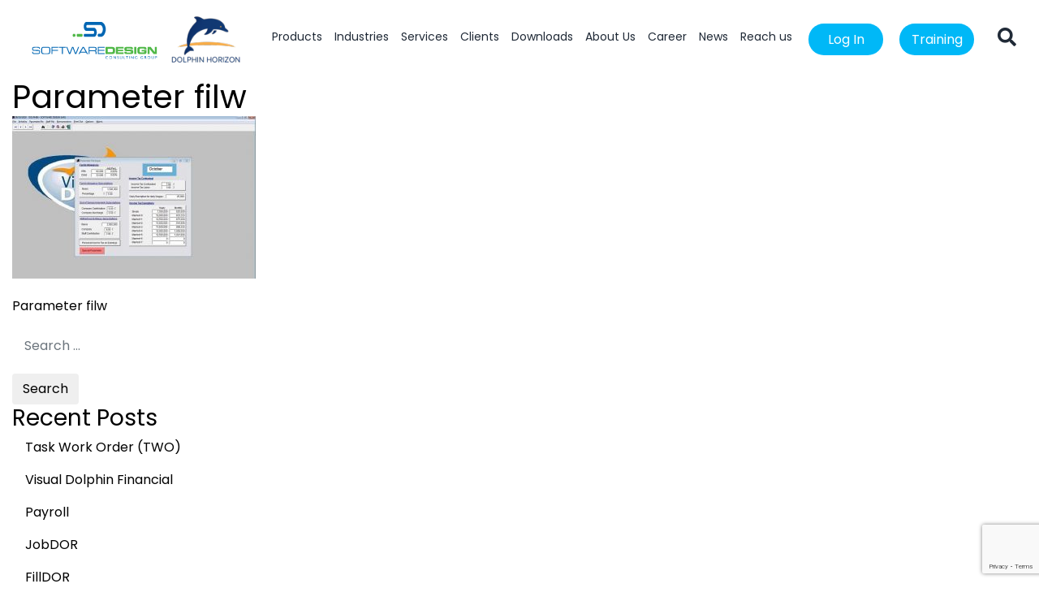

--- FILE ---
content_type: text/html; charset=utf-8
request_url: https://www.google.com/recaptcha/api2/anchor?ar=1&k=6LdEoT8rAAAAAC3UrZsmzT-pEwd1I4yzz1gq0Sp_&co=aHR0cHM6Ly9zZC1sYi5jb206NDQz&hl=en&v=PoyoqOPhxBO7pBk68S4YbpHZ&size=invisible&anchor-ms=20000&execute-ms=30000&cb=6z0xdybmzta6
body_size: 48644
content:
<!DOCTYPE HTML><html dir="ltr" lang="en"><head><meta http-equiv="Content-Type" content="text/html; charset=UTF-8">
<meta http-equiv="X-UA-Compatible" content="IE=edge">
<title>reCAPTCHA</title>
<style type="text/css">
/* cyrillic-ext */
@font-face {
  font-family: 'Roboto';
  font-style: normal;
  font-weight: 400;
  font-stretch: 100%;
  src: url(//fonts.gstatic.com/s/roboto/v48/KFO7CnqEu92Fr1ME7kSn66aGLdTylUAMa3GUBHMdazTgWw.woff2) format('woff2');
  unicode-range: U+0460-052F, U+1C80-1C8A, U+20B4, U+2DE0-2DFF, U+A640-A69F, U+FE2E-FE2F;
}
/* cyrillic */
@font-face {
  font-family: 'Roboto';
  font-style: normal;
  font-weight: 400;
  font-stretch: 100%;
  src: url(//fonts.gstatic.com/s/roboto/v48/KFO7CnqEu92Fr1ME7kSn66aGLdTylUAMa3iUBHMdazTgWw.woff2) format('woff2');
  unicode-range: U+0301, U+0400-045F, U+0490-0491, U+04B0-04B1, U+2116;
}
/* greek-ext */
@font-face {
  font-family: 'Roboto';
  font-style: normal;
  font-weight: 400;
  font-stretch: 100%;
  src: url(//fonts.gstatic.com/s/roboto/v48/KFO7CnqEu92Fr1ME7kSn66aGLdTylUAMa3CUBHMdazTgWw.woff2) format('woff2');
  unicode-range: U+1F00-1FFF;
}
/* greek */
@font-face {
  font-family: 'Roboto';
  font-style: normal;
  font-weight: 400;
  font-stretch: 100%;
  src: url(//fonts.gstatic.com/s/roboto/v48/KFO7CnqEu92Fr1ME7kSn66aGLdTylUAMa3-UBHMdazTgWw.woff2) format('woff2');
  unicode-range: U+0370-0377, U+037A-037F, U+0384-038A, U+038C, U+038E-03A1, U+03A3-03FF;
}
/* math */
@font-face {
  font-family: 'Roboto';
  font-style: normal;
  font-weight: 400;
  font-stretch: 100%;
  src: url(//fonts.gstatic.com/s/roboto/v48/KFO7CnqEu92Fr1ME7kSn66aGLdTylUAMawCUBHMdazTgWw.woff2) format('woff2');
  unicode-range: U+0302-0303, U+0305, U+0307-0308, U+0310, U+0312, U+0315, U+031A, U+0326-0327, U+032C, U+032F-0330, U+0332-0333, U+0338, U+033A, U+0346, U+034D, U+0391-03A1, U+03A3-03A9, U+03B1-03C9, U+03D1, U+03D5-03D6, U+03F0-03F1, U+03F4-03F5, U+2016-2017, U+2034-2038, U+203C, U+2040, U+2043, U+2047, U+2050, U+2057, U+205F, U+2070-2071, U+2074-208E, U+2090-209C, U+20D0-20DC, U+20E1, U+20E5-20EF, U+2100-2112, U+2114-2115, U+2117-2121, U+2123-214F, U+2190, U+2192, U+2194-21AE, U+21B0-21E5, U+21F1-21F2, U+21F4-2211, U+2213-2214, U+2216-22FF, U+2308-230B, U+2310, U+2319, U+231C-2321, U+2336-237A, U+237C, U+2395, U+239B-23B7, U+23D0, U+23DC-23E1, U+2474-2475, U+25AF, U+25B3, U+25B7, U+25BD, U+25C1, U+25CA, U+25CC, U+25FB, U+266D-266F, U+27C0-27FF, U+2900-2AFF, U+2B0E-2B11, U+2B30-2B4C, U+2BFE, U+3030, U+FF5B, U+FF5D, U+1D400-1D7FF, U+1EE00-1EEFF;
}
/* symbols */
@font-face {
  font-family: 'Roboto';
  font-style: normal;
  font-weight: 400;
  font-stretch: 100%;
  src: url(//fonts.gstatic.com/s/roboto/v48/KFO7CnqEu92Fr1ME7kSn66aGLdTylUAMaxKUBHMdazTgWw.woff2) format('woff2');
  unicode-range: U+0001-000C, U+000E-001F, U+007F-009F, U+20DD-20E0, U+20E2-20E4, U+2150-218F, U+2190, U+2192, U+2194-2199, U+21AF, U+21E6-21F0, U+21F3, U+2218-2219, U+2299, U+22C4-22C6, U+2300-243F, U+2440-244A, U+2460-24FF, U+25A0-27BF, U+2800-28FF, U+2921-2922, U+2981, U+29BF, U+29EB, U+2B00-2BFF, U+4DC0-4DFF, U+FFF9-FFFB, U+10140-1018E, U+10190-1019C, U+101A0, U+101D0-101FD, U+102E0-102FB, U+10E60-10E7E, U+1D2C0-1D2D3, U+1D2E0-1D37F, U+1F000-1F0FF, U+1F100-1F1AD, U+1F1E6-1F1FF, U+1F30D-1F30F, U+1F315, U+1F31C, U+1F31E, U+1F320-1F32C, U+1F336, U+1F378, U+1F37D, U+1F382, U+1F393-1F39F, U+1F3A7-1F3A8, U+1F3AC-1F3AF, U+1F3C2, U+1F3C4-1F3C6, U+1F3CA-1F3CE, U+1F3D4-1F3E0, U+1F3ED, U+1F3F1-1F3F3, U+1F3F5-1F3F7, U+1F408, U+1F415, U+1F41F, U+1F426, U+1F43F, U+1F441-1F442, U+1F444, U+1F446-1F449, U+1F44C-1F44E, U+1F453, U+1F46A, U+1F47D, U+1F4A3, U+1F4B0, U+1F4B3, U+1F4B9, U+1F4BB, U+1F4BF, U+1F4C8-1F4CB, U+1F4D6, U+1F4DA, U+1F4DF, U+1F4E3-1F4E6, U+1F4EA-1F4ED, U+1F4F7, U+1F4F9-1F4FB, U+1F4FD-1F4FE, U+1F503, U+1F507-1F50B, U+1F50D, U+1F512-1F513, U+1F53E-1F54A, U+1F54F-1F5FA, U+1F610, U+1F650-1F67F, U+1F687, U+1F68D, U+1F691, U+1F694, U+1F698, U+1F6AD, U+1F6B2, U+1F6B9-1F6BA, U+1F6BC, U+1F6C6-1F6CF, U+1F6D3-1F6D7, U+1F6E0-1F6EA, U+1F6F0-1F6F3, U+1F6F7-1F6FC, U+1F700-1F7FF, U+1F800-1F80B, U+1F810-1F847, U+1F850-1F859, U+1F860-1F887, U+1F890-1F8AD, U+1F8B0-1F8BB, U+1F8C0-1F8C1, U+1F900-1F90B, U+1F93B, U+1F946, U+1F984, U+1F996, U+1F9E9, U+1FA00-1FA6F, U+1FA70-1FA7C, U+1FA80-1FA89, U+1FA8F-1FAC6, U+1FACE-1FADC, U+1FADF-1FAE9, U+1FAF0-1FAF8, U+1FB00-1FBFF;
}
/* vietnamese */
@font-face {
  font-family: 'Roboto';
  font-style: normal;
  font-weight: 400;
  font-stretch: 100%;
  src: url(//fonts.gstatic.com/s/roboto/v48/KFO7CnqEu92Fr1ME7kSn66aGLdTylUAMa3OUBHMdazTgWw.woff2) format('woff2');
  unicode-range: U+0102-0103, U+0110-0111, U+0128-0129, U+0168-0169, U+01A0-01A1, U+01AF-01B0, U+0300-0301, U+0303-0304, U+0308-0309, U+0323, U+0329, U+1EA0-1EF9, U+20AB;
}
/* latin-ext */
@font-face {
  font-family: 'Roboto';
  font-style: normal;
  font-weight: 400;
  font-stretch: 100%;
  src: url(//fonts.gstatic.com/s/roboto/v48/KFO7CnqEu92Fr1ME7kSn66aGLdTylUAMa3KUBHMdazTgWw.woff2) format('woff2');
  unicode-range: U+0100-02BA, U+02BD-02C5, U+02C7-02CC, U+02CE-02D7, U+02DD-02FF, U+0304, U+0308, U+0329, U+1D00-1DBF, U+1E00-1E9F, U+1EF2-1EFF, U+2020, U+20A0-20AB, U+20AD-20C0, U+2113, U+2C60-2C7F, U+A720-A7FF;
}
/* latin */
@font-face {
  font-family: 'Roboto';
  font-style: normal;
  font-weight: 400;
  font-stretch: 100%;
  src: url(//fonts.gstatic.com/s/roboto/v48/KFO7CnqEu92Fr1ME7kSn66aGLdTylUAMa3yUBHMdazQ.woff2) format('woff2');
  unicode-range: U+0000-00FF, U+0131, U+0152-0153, U+02BB-02BC, U+02C6, U+02DA, U+02DC, U+0304, U+0308, U+0329, U+2000-206F, U+20AC, U+2122, U+2191, U+2193, U+2212, U+2215, U+FEFF, U+FFFD;
}
/* cyrillic-ext */
@font-face {
  font-family: 'Roboto';
  font-style: normal;
  font-weight: 500;
  font-stretch: 100%;
  src: url(//fonts.gstatic.com/s/roboto/v48/KFO7CnqEu92Fr1ME7kSn66aGLdTylUAMa3GUBHMdazTgWw.woff2) format('woff2');
  unicode-range: U+0460-052F, U+1C80-1C8A, U+20B4, U+2DE0-2DFF, U+A640-A69F, U+FE2E-FE2F;
}
/* cyrillic */
@font-face {
  font-family: 'Roboto';
  font-style: normal;
  font-weight: 500;
  font-stretch: 100%;
  src: url(//fonts.gstatic.com/s/roboto/v48/KFO7CnqEu92Fr1ME7kSn66aGLdTylUAMa3iUBHMdazTgWw.woff2) format('woff2');
  unicode-range: U+0301, U+0400-045F, U+0490-0491, U+04B0-04B1, U+2116;
}
/* greek-ext */
@font-face {
  font-family: 'Roboto';
  font-style: normal;
  font-weight: 500;
  font-stretch: 100%;
  src: url(//fonts.gstatic.com/s/roboto/v48/KFO7CnqEu92Fr1ME7kSn66aGLdTylUAMa3CUBHMdazTgWw.woff2) format('woff2');
  unicode-range: U+1F00-1FFF;
}
/* greek */
@font-face {
  font-family: 'Roboto';
  font-style: normal;
  font-weight: 500;
  font-stretch: 100%;
  src: url(//fonts.gstatic.com/s/roboto/v48/KFO7CnqEu92Fr1ME7kSn66aGLdTylUAMa3-UBHMdazTgWw.woff2) format('woff2');
  unicode-range: U+0370-0377, U+037A-037F, U+0384-038A, U+038C, U+038E-03A1, U+03A3-03FF;
}
/* math */
@font-face {
  font-family: 'Roboto';
  font-style: normal;
  font-weight: 500;
  font-stretch: 100%;
  src: url(//fonts.gstatic.com/s/roboto/v48/KFO7CnqEu92Fr1ME7kSn66aGLdTylUAMawCUBHMdazTgWw.woff2) format('woff2');
  unicode-range: U+0302-0303, U+0305, U+0307-0308, U+0310, U+0312, U+0315, U+031A, U+0326-0327, U+032C, U+032F-0330, U+0332-0333, U+0338, U+033A, U+0346, U+034D, U+0391-03A1, U+03A3-03A9, U+03B1-03C9, U+03D1, U+03D5-03D6, U+03F0-03F1, U+03F4-03F5, U+2016-2017, U+2034-2038, U+203C, U+2040, U+2043, U+2047, U+2050, U+2057, U+205F, U+2070-2071, U+2074-208E, U+2090-209C, U+20D0-20DC, U+20E1, U+20E5-20EF, U+2100-2112, U+2114-2115, U+2117-2121, U+2123-214F, U+2190, U+2192, U+2194-21AE, U+21B0-21E5, U+21F1-21F2, U+21F4-2211, U+2213-2214, U+2216-22FF, U+2308-230B, U+2310, U+2319, U+231C-2321, U+2336-237A, U+237C, U+2395, U+239B-23B7, U+23D0, U+23DC-23E1, U+2474-2475, U+25AF, U+25B3, U+25B7, U+25BD, U+25C1, U+25CA, U+25CC, U+25FB, U+266D-266F, U+27C0-27FF, U+2900-2AFF, U+2B0E-2B11, U+2B30-2B4C, U+2BFE, U+3030, U+FF5B, U+FF5D, U+1D400-1D7FF, U+1EE00-1EEFF;
}
/* symbols */
@font-face {
  font-family: 'Roboto';
  font-style: normal;
  font-weight: 500;
  font-stretch: 100%;
  src: url(//fonts.gstatic.com/s/roboto/v48/KFO7CnqEu92Fr1ME7kSn66aGLdTylUAMaxKUBHMdazTgWw.woff2) format('woff2');
  unicode-range: U+0001-000C, U+000E-001F, U+007F-009F, U+20DD-20E0, U+20E2-20E4, U+2150-218F, U+2190, U+2192, U+2194-2199, U+21AF, U+21E6-21F0, U+21F3, U+2218-2219, U+2299, U+22C4-22C6, U+2300-243F, U+2440-244A, U+2460-24FF, U+25A0-27BF, U+2800-28FF, U+2921-2922, U+2981, U+29BF, U+29EB, U+2B00-2BFF, U+4DC0-4DFF, U+FFF9-FFFB, U+10140-1018E, U+10190-1019C, U+101A0, U+101D0-101FD, U+102E0-102FB, U+10E60-10E7E, U+1D2C0-1D2D3, U+1D2E0-1D37F, U+1F000-1F0FF, U+1F100-1F1AD, U+1F1E6-1F1FF, U+1F30D-1F30F, U+1F315, U+1F31C, U+1F31E, U+1F320-1F32C, U+1F336, U+1F378, U+1F37D, U+1F382, U+1F393-1F39F, U+1F3A7-1F3A8, U+1F3AC-1F3AF, U+1F3C2, U+1F3C4-1F3C6, U+1F3CA-1F3CE, U+1F3D4-1F3E0, U+1F3ED, U+1F3F1-1F3F3, U+1F3F5-1F3F7, U+1F408, U+1F415, U+1F41F, U+1F426, U+1F43F, U+1F441-1F442, U+1F444, U+1F446-1F449, U+1F44C-1F44E, U+1F453, U+1F46A, U+1F47D, U+1F4A3, U+1F4B0, U+1F4B3, U+1F4B9, U+1F4BB, U+1F4BF, U+1F4C8-1F4CB, U+1F4D6, U+1F4DA, U+1F4DF, U+1F4E3-1F4E6, U+1F4EA-1F4ED, U+1F4F7, U+1F4F9-1F4FB, U+1F4FD-1F4FE, U+1F503, U+1F507-1F50B, U+1F50D, U+1F512-1F513, U+1F53E-1F54A, U+1F54F-1F5FA, U+1F610, U+1F650-1F67F, U+1F687, U+1F68D, U+1F691, U+1F694, U+1F698, U+1F6AD, U+1F6B2, U+1F6B9-1F6BA, U+1F6BC, U+1F6C6-1F6CF, U+1F6D3-1F6D7, U+1F6E0-1F6EA, U+1F6F0-1F6F3, U+1F6F7-1F6FC, U+1F700-1F7FF, U+1F800-1F80B, U+1F810-1F847, U+1F850-1F859, U+1F860-1F887, U+1F890-1F8AD, U+1F8B0-1F8BB, U+1F8C0-1F8C1, U+1F900-1F90B, U+1F93B, U+1F946, U+1F984, U+1F996, U+1F9E9, U+1FA00-1FA6F, U+1FA70-1FA7C, U+1FA80-1FA89, U+1FA8F-1FAC6, U+1FACE-1FADC, U+1FADF-1FAE9, U+1FAF0-1FAF8, U+1FB00-1FBFF;
}
/* vietnamese */
@font-face {
  font-family: 'Roboto';
  font-style: normal;
  font-weight: 500;
  font-stretch: 100%;
  src: url(//fonts.gstatic.com/s/roboto/v48/KFO7CnqEu92Fr1ME7kSn66aGLdTylUAMa3OUBHMdazTgWw.woff2) format('woff2');
  unicode-range: U+0102-0103, U+0110-0111, U+0128-0129, U+0168-0169, U+01A0-01A1, U+01AF-01B0, U+0300-0301, U+0303-0304, U+0308-0309, U+0323, U+0329, U+1EA0-1EF9, U+20AB;
}
/* latin-ext */
@font-face {
  font-family: 'Roboto';
  font-style: normal;
  font-weight: 500;
  font-stretch: 100%;
  src: url(//fonts.gstatic.com/s/roboto/v48/KFO7CnqEu92Fr1ME7kSn66aGLdTylUAMa3KUBHMdazTgWw.woff2) format('woff2');
  unicode-range: U+0100-02BA, U+02BD-02C5, U+02C7-02CC, U+02CE-02D7, U+02DD-02FF, U+0304, U+0308, U+0329, U+1D00-1DBF, U+1E00-1E9F, U+1EF2-1EFF, U+2020, U+20A0-20AB, U+20AD-20C0, U+2113, U+2C60-2C7F, U+A720-A7FF;
}
/* latin */
@font-face {
  font-family: 'Roboto';
  font-style: normal;
  font-weight: 500;
  font-stretch: 100%;
  src: url(//fonts.gstatic.com/s/roboto/v48/KFO7CnqEu92Fr1ME7kSn66aGLdTylUAMa3yUBHMdazQ.woff2) format('woff2');
  unicode-range: U+0000-00FF, U+0131, U+0152-0153, U+02BB-02BC, U+02C6, U+02DA, U+02DC, U+0304, U+0308, U+0329, U+2000-206F, U+20AC, U+2122, U+2191, U+2193, U+2212, U+2215, U+FEFF, U+FFFD;
}
/* cyrillic-ext */
@font-face {
  font-family: 'Roboto';
  font-style: normal;
  font-weight: 900;
  font-stretch: 100%;
  src: url(//fonts.gstatic.com/s/roboto/v48/KFO7CnqEu92Fr1ME7kSn66aGLdTylUAMa3GUBHMdazTgWw.woff2) format('woff2');
  unicode-range: U+0460-052F, U+1C80-1C8A, U+20B4, U+2DE0-2DFF, U+A640-A69F, U+FE2E-FE2F;
}
/* cyrillic */
@font-face {
  font-family: 'Roboto';
  font-style: normal;
  font-weight: 900;
  font-stretch: 100%;
  src: url(//fonts.gstatic.com/s/roboto/v48/KFO7CnqEu92Fr1ME7kSn66aGLdTylUAMa3iUBHMdazTgWw.woff2) format('woff2');
  unicode-range: U+0301, U+0400-045F, U+0490-0491, U+04B0-04B1, U+2116;
}
/* greek-ext */
@font-face {
  font-family: 'Roboto';
  font-style: normal;
  font-weight: 900;
  font-stretch: 100%;
  src: url(//fonts.gstatic.com/s/roboto/v48/KFO7CnqEu92Fr1ME7kSn66aGLdTylUAMa3CUBHMdazTgWw.woff2) format('woff2');
  unicode-range: U+1F00-1FFF;
}
/* greek */
@font-face {
  font-family: 'Roboto';
  font-style: normal;
  font-weight: 900;
  font-stretch: 100%;
  src: url(//fonts.gstatic.com/s/roboto/v48/KFO7CnqEu92Fr1ME7kSn66aGLdTylUAMa3-UBHMdazTgWw.woff2) format('woff2');
  unicode-range: U+0370-0377, U+037A-037F, U+0384-038A, U+038C, U+038E-03A1, U+03A3-03FF;
}
/* math */
@font-face {
  font-family: 'Roboto';
  font-style: normal;
  font-weight: 900;
  font-stretch: 100%;
  src: url(//fonts.gstatic.com/s/roboto/v48/KFO7CnqEu92Fr1ME7kSn66aGLdTylUAMawCUBHMdazTgWw.woff2) format('woff2');
  unicode-range: U+0302-0303, U+0305, U+0307-0308, U+0310, U+0312, U+0315, U+031A, U+0326-0327, U+032C, U+032F-0330, U+0332-0333, U+0338, U+033A, U+0346, U+034D, U+0391-03A1, U+03A3-03A9, U+03B1-03C9, U+03D1, U+03D5-03D6, U+03F0-03F1, U+03F4-03F5, U+2016-2017, U+2034-2038, U+203C, U+2040, U+2043, U+2047, U+2050, U+2057, U+205F, U+2070-2071, U+2074-208E, U+2090-209C, U+20D0-20DC, U+20E1, U+20E5-20EF, U+2100-2112, U+2114-2115, U+2117-2121, U+2123-214F, U+2190, U+2192, U+2194-21AE, U+21B0-21E5, U+21F1-21F2, U+21F4-2211, U+2213-2214, U+2216-22FF, U+2308-230B, U+2310, U+2319, U+231C-2321, U+2336-237A, U+237C, U+2395, U+239B-23B7, U+23D0, U+23DC-23E1, U+2474-2475, U+25AF, U+25B3, U+25B7, U+25BD, U+25C1, U+25CA, U+25CC, U+25FB, U+266D-266F, U+27C0-27FF, U+2900-2AFF, U+2B0E-2B11, U+2B30-2B4C, U+2BFE, U+3030, U+FF5B, U+FF5D, U+1D400-1D7FF, U+1EE00-1EEFF;
}
/* symbols */
@font-face {
  font-family: 'Roboto';
  font-style: normal;
  font-weight: 900;
  font-stretch: 100%;
  src: url(//fonts.gstatic.com/s/roboto/v48/KFO7CnqEu92Fr1ME7kSn66aGLdTylUAMaxKUBHMdazTgWw.woff2) format('woff2');
  unicode-range: U+0001-000C, U+000E-001F, U+007F-009F, U+20DD-20E0, U+20E2-20E4, U+2150-218F, U+2190, U+2192, U+2194-2199, U+21AF, U+21E6-21F0, U+21F3, U+2218-2219, U+2299, U+22C4-22C6, U+2300-243F, U+2440-244A, U+2460-24FF, U+25A0-27BF, U+2800-28FF, U+2921-2922, U+2981, U+29BF, U+29EB, U+2B00-2BFF, U+4DC0-4DFF, U+FFF9-FFFB, U+10140-1018E, U+10190-1019C, U+101A0, U+101D0-101FD, U+102E0-102FB, U+10E60-10E7E, U+1D2C0-1D2D3, U+1D2E0-1D37F, U+1F000-1F0FF, U+1F100-1F1AD, U+1F1E6-1F1FF, U+1F30D-1F30F, U+1F315, U+1F31C, U+1F31E, U+1F320-1F32C, U+1F336, U+1F378, U+1F37D, U+1F382, U+1F393-1F39F, U+1F3A7-1F3A8, U+1F3AC-1F3AF, U+1F3C2, U+1F3C4-1F3C6, U+1F3CA-1F3CE, U+1F3D4-1F3E0, U+1F3ED, U+1F3F1-1F3F3, U+1F3F5-1F3F7, U+1F408, U+1F415, U+1F41F, U+1F426, U+1F43F, U+1F441-1F442, U+1F444, U+1F446-1F449, U+1F44C-1F44E, U+1F453, U+1F46A, U+1F47D, U+1F4A3, U+1F4B0, U+1F4B3, U+1F4B9, U+1F4BB, U+1F4BF, U+1F4C8-1F4CB, U+1F4D6, U+1F4DA, U+1F4DF, U+1F4E3-1F4E6, U+1F4EA-1F4ED, U+1F4F7, U+1F4F9-1F4FB, U+1F4FD-1F4FE, U+1F503, U+1F507-1F50B, U+1F50D, U+1F512-1F513, U+1F53E-1F54A, U+1F54F-1F5FA, U+1F610, U+1F650-1F67F, U+1F687, U+1F68D, U+1F691, U+1F694, U+1F698, U+1F6AD, U+1F6B2, U+1F6B9-1F6BA, U+1F6BC, U+1F6C6-1F6CF, U+1F6D3-1F6D7, U+1F6E0-1F6EA, U+1F6F0-1F6F3, U+1F6F7-1F6FC, U+1F700-1F7FF, U+1F800-1F80B, U+1F810-1F847, U+1F850-1F859, U+1F860-1F887, U+1F890-1F8AD, U+1F8B0-1F8BB, U+1F8C0-1F8C1, U+1F900-1F90B, U+1F93B, U+1F946, U+1F984, U+1F996, U+1F9E9, U+1FA00-1FA6F, U+1FA70-1FA7C, U+1FA80-1FA89, U+1FA8F-1FAC6, U+1FACE-1FADC, U+1FADF-1FAE9, U+1FAF0-1FAF8, U+1FB00-1FBFF;
}
/* vietnamese */
@font-face {
  font-family: 'Roboto';
  font-style: normal;
  font-weight: 900;
  font-stretch: 100%;
  src: url(//fonts.gstatic.com/s/roboto/v48/KFO7CnqEu92Fr1ME7kSn66aGLdTylUAMa3OUBHMdazTgWw.woff2) format('woff2');
  unicode-range: U+0102-0103, U+0110-0111, U+0128-0129, U+0168-0169, U+01A0-01A1, U+01AF-01B0, U+0300-0301, U+0303-0304, U+0308-0309, U+0323, U+0329, U+1EA0-1EF9, U+20AB;
}
/* latin-ext */
@font-face {
  font-family: 'Roboto';
  font-style: normal;
  font-weight: 900;
  font-stretch: 100%;
  src: url(//fonts.gstatic.com/s/roboto/v48/KFO7CnqEu92Fr1ME7kSn66aGLdTylUAMa3KUBHMdazTgWw.woff2) format('woff2');
  unicode-range: U+0100-02BA, U+02BD-02C5, U+02C7-02CC, U+02CE-02D7, U+02DD-02FF, U+0304, U+0308, U+0329, U+1D00-1DBF, U+1E00-1E9F, U+1EF2-1EFF, U+2020, U+20A0-20AB, U+20AD-20C0, U+2113, U+2C60-2C7F, U+A720-A7FF;
}
/* latin */
@font-face {
  font-family: 'Roboto';
  font-style: normal;
  font-weight: 900;
  font-stretch: 100%;
  src: url(//fonts.gstatic.com/s/roboto/v48/KFO7CnqEu92Fr1ME7kSn66aGLdTylUAMa3yUBHMdazQ.woff2) format('woff2');
  unicode-range: U+0000-00FF, U+0131, U+0152-0153, U+02BB-02BC, U+02C6, U+02DA, U+02DC, U+0304, U+0308, U+0329, U+2000-206F, U+20AC, U+2122, U+2191, U+2193, U+2212, U+2215, U+FEFF, U+FFFD;
}

</style>
<link rel="stylesheet" type="text/css" href="https://www.gstatic.com/recaptcha/releases/PoyoqOPhxBO7pBk68S4YbpHZ/styles__ltr.css">
<script nonce="Bxobuc1hwzEq3pA5Bp6SqA" type="text/javascript">window['__recaptcha_api'] = 'https://www.google.com/recaptcha/api2/';</script>
<script type="text/javascript" src="https://www.gstatic.com/recaptcha/releases/PoyoqOPhxBO7pBk68S4YbpHZ/recaptcha__en.js" nonce="Bxobuc1hwzEq3pA5Bp6SqA">
      
    </script></head>
<body><div id="rc-anchor-alert" class="rc-anchor-alert"></div>
<input type="hidden" id="recaptcha-token" value="[base64]">
<script type="text/javascript" nonce="Bxobuc1hwzEq3pA5Bp6SqA">
      recaptcha.anchor.Main.init("[\x22ainput\x22,[\x22bgdata\x22,\x22\x22,\[base64]/[base64]/[base64]/KE4oMTI0LHYsdi5HKSxMWihsLHYpKTpOKDEyNCx2LGwpLFYpLHYpLFQpKSxGKDE3MSx2KX0scjc9ZnVuY3Rpb24obCl7cmV0dXJuIGx9LEM9ZnVuY3Rpb24obCxWLHYpe04odixsLFYpLFZbYWtdPTI3OTZ9LG49ZnVuY3Rpb24obCxWKXtWLlg9KChWLlg/[base64]/[base64]/[base64]/[base64]/[base64]/[base64]/[base64]/[base64]/[base64]/[base64]/[base64]\\u003d\x22,\[base64]\\u003d\\u003d\x22,\[base64]/CmkvDjMOXN8Klw6LDnizDjsKQegLDiRRWw7InScKSwqPDgcOJKcOiwr/CqMKFEWXCjl/CgA3CtEjDhBkgw68CWcOwYMKew5QuWcKdwq3CqcKdw7YLAV/[base64]/[base64]/Cqw/DqMOpw4lYSRnDmcObw5vDgThBWcOlwqlOw6Jyw7MBwrfCqlEWTTbDulTDo8O8e8OiwolUwqDDuMO6wqnDgcONAF96Wn/DsmI9wp3DqBU4KcOdG8Kxw6XDqsOFwqfDl8KTwqkpdcOUwqzCo8KcYMKVw5wIU8KXw7jCpcO/[base64]/CngDCkCNWLibCtsKAJDF4wpTCiX7DnsOPC8KAAnd7RcOrW8Kaw6zClG/ChcK+BsOvw7PChMKlw41IFWLCsMKnw7BRw5nDicOjFMOcWMK8wqjDuMONwrs3YsODT8K+d8Ovwookw7NEWUhfUz/CmMKjGGrDiMOew5RPw4vDgsOeZ2zDvGctwqXCtwdiBBA3GsKTTMKta1Vuw4jDhFgQw5HCriBkFsKld1TDgMOBwrAKwqx5wrIbw4vCtsKJwp/DlUzDj2w9w5p4YMOuYU/CpMOAH8OiKTjCnDkgw5jCuVnCrcOBw4nCm1tvNi3DpcKIwp5LaMKkwqF5wqvDiibDtB4Fw68aw7gSwq3Csx50w4A2GcKlUSdgcAvDlMO/VB7CgcOjwqFqwpR0w4XCncOIw44DW8Otw40pVQ7Du8KTw4Y9wpkTaMOtwoFnK8K+wpjCtFXDulrCncOpwrVyUlsPw6BeccK0WU8fwrsxLMOwwqDCnklNCMKrWMKadsKVJMOqEA/[base64]/[base64]/Dk204WgIIw6XCjkMMe2/CvgA/[base64]/w5fCtGxIHD9jwrg/IMOeO3p1E8K7cMKbA0d1w4jDgMK1wrpWLEfCmBHCg2TDlw1eLB/ChSDCrsKVBsO4woMWZg8Lw60UNgzCjglAUwomHTVnLwQSwpRpw4ZGw4UsP8KUMsOxa0/[base64]/DhCJFIMO4w7tHwpjDjMO2w5pgw6duNcOcf8K0DTPCq8Kgw7FOBcKyw51qwoLCiAjDlMOULkvDq0gHPi/CrMO4P8Oow586woXDvMORw6vDhMKPDcO6w4N0w57CsGrCo8KVwrbCjsK/wppIwqYZRWhMw7MFIsOmCMOTwo4fw7vCm8Ocw4M7IT/DnMOxw6nCsl3DosKJEcKIw5DDlcOIwpfDuMKPwqzCnQQhJBphI8OSMjPDmj7DjUIaVAMMfMOkw7HDuMKVVsKcw5UJLcK1GcKLwr4AwpQhYMKSwoMswo/CoQoGbyAcwoXCqi/DnMKUAl7CnMKCwocywr/CtwnDpTQfwpdSJ8KOwrsvw48OL2/Dj8O1w7Aow6TDiybCmStDGF7DmMOpJx0OwoAUwqx4TTfDhlfDhsKdw6Q+w5nDr1khw4V5wpkHGlPCmcKIwrRewoRSwqhKw5VFw45/w6gCZCRmw5zCryvCqsKbwojDrmEYMcKQw7vDhMKsPnQXSTHCiMOBZynDosKrXcOxwqnCvzJHAMK3wpoWAMKiw7NeUMKBK8KaQildwp3Di8OkwoHDk0trwoJ2wrzCuxfDmcKsTkVnw6Nrw4NxXALDkcONKW/CqR9Vwphcw7VEScO8bXIxwpXCksKaDMKJw7NEw6xfeREpXG/[base64]/DszDDoHLCqMOxbjXDgmVaaMOUw543MMOHXMONwos8w4rDh3PDihl9w4jCisODw4YZfsOrPzxCeMO/NmTDozfDvsOjNQQqW8KTGQ8OwrtoZWzDmlo1MW3CjMO9wq8Fe1TColPCn0bDjwACw4Naw7LDscKEw4PClMKsw67Dvk/CmcKzDVXCvsOJIsK/w5UqFcKSWMOXw4srw48+LhrDgTvDikgEM8KNG3/[base64]/Dhn5kw63CnMO7w6YrCMKibsOFwpvCvxrCriPDhhsGfcK3QA3DoDZfFMKqw70cw44FbMKSYBoGw7jCoSN1WQoVw53Dq8KfeDnCiMOVw5vDjsOGw4tAHVRYw4/[base64]/Cs2LCtyzCkBdMPcKxScKQZsKscMKgw4d2bsOpQVFMwq9+GMKKw7bDpBYyH05ZXVwgw4DDrsOuwqEVesO1YzNPLkF2dMKefk1mFGJaNTN5wrIce8ORw5IowpbClcOSwpN/ZytmNsKUw6Z4wqXDscOubsO8W8Kmw4rCisKTAlEDwoXCscKXJMKCTMO1wpjCsMO/w6xZZ3UGcMOSRzt4PHwPwrrCqMKSemc0aiYUfMK7wqhywrR7w7Zpw7sDw6nCkxloOsOKw6IgQcO/wo7DpB87w5rDq3nCssKNSl7CmcOCcBs0w4Vbw5Vaw6pKSsKyecOJe1/[base64]/[base64]/[base64]/DhsKhwrlWRkfCjMK6C1EJDcOAw64Ow6DDmcOQw5/DtkPDkcKuwpTCksKCwo0sT8KvDnvDscKHecKcQ8O3w5TDkRdRwql2wp4tcMK0OgvCi8K3w7LColvDj8OLwo/Dj8O4dk0ww57CvcK9wo7Dv1llw6dGbMKgw5oIOMO9woRXwoFcf1hyZ1LDujxBaHhpw6V8wp/DpsKuwofDshdIw5FtwpYJGncKworDnsOVdMORU8KWU8KyMEA+wpJew7rDm0LDtQXDrW0iBcK/wqBRJ8OPwrMwwoLDh0vDvHNaw5PDr8KWw7vDkcO2NcOww5HDvMKRwoUvRMKuSWpyw7PCh8KXwoLChlFUJBcBQcKHI2PDlMKvWS3DicKSw4HDoMK9w6DCi8O1VsKgw6jDs8K5dMKbcMOTw5BVLw/DvD1PcsKDw6vDgsKoRcOmdsO/w78QVVrDpzTDtjEGBjF/UCxJLFYEwq8Yw40NwqLCi8KhMMKew5TDmnNNGjcLDcKNVQjDvcKtw47DpsKbKnvCjsOwc2DDpMKwXW/CphI3wp3CiUNjwqzDnzocAT3Cm8KncVoANHNSwqDCsB8QCiw6woRgOMKZwoUmW8KhwqtNw4difMOgwoLDt1IewoTCrkbCt8OxIkHDn8OkJcOqUcOAwqPDhcOWdX8sw6/[base64]/w4TCocKCw5jDhzzCpcOYw5N7wrbDrn7CmMKQLS0gw6PDjhLDv8KCa8KUa8ONGBXCqX8/csKefMOSWxvCnsOewpJNQEbCrVxzXMOEw6nDosKJQsOgOcOEbsKrwrTCuBLDnBLDnMK/VMKKwoJjw4PDmBBia3bDgUjCpQ9bCUxrwrTCmQDCnMOPBwHCssKdPMKzXMKqTnXCq8Kpw6fDrMKoM2HCukTDvTIMw6XDvcOQwoHCvMKiw790GFvDoMKewohIasOVw6HCkB3CvMO5wpTDk05zScOSwq0zJMKOwrXCnXhaPVfDsGg/w6bDnsKMw6I4WzbCnzZ5w6TDol4GIlnDnWdrbcK2wqdrFMOTbDZAw57CtcKvw5/[base64]/Crz7DgnA7w6UpS1A9w4xJwokZw7wLH8KrZxXDicOARiHDhXHCkCrDrsKgbjoZwqTCgsOwWWfDhsK8e8OOwroWTcKEw5ARZyJlRS0qwrfClcOTIsK5w6bDm8ORf8Onw4gXNMO/FRHChl/DijbCisOUwr/Dmy8KwrZvL8KwCcKuPcKeE8OnXCrDj8OIwpEbLRbDtAxiw7bDkCl8w7JcZXhTwq8Aw5pew7jCmcKCZcKICDALw7JlGMK+w57ChsOKQ13Cnzg+w7s7w4HDmcOnOFHDlcOuXnnDtcOswpbCr8Okw5jClcKLTsO2dlnDksKKPsKzwpMdYx/DiMOewp4gY8K/[base64]/CpcOkw4bDqXMpSC3DksKMf8O5wqUdb2zDgG9nw4DDmTXCr3/DncKKRMOAVQHDiDPCoQvCkcOBw5TCn8O/wo7Dsy8awo/[base64]/[base64]/DsiYAG8OIfS4Zw5XCtcO7UDLDsMKQw78aQzbDoMKCw77Dg8Ofw7lSHE7CkgrCgsKyPzFWDcKHE8Kjw4LCs8KzBwkawoIbw5TCv8ODbsKEV8Knwq8QdwXDqVIKbcODw5YKw4LDv8OhasKEwqjDigBmUWjDqMKDw73Cux/DmMOxacOsLMOcXxnDm8Ohw4TDv8OKwpLDtMKZF1fCsQhmwpYKR8KxIsOHfATChRopdQETwrXClksIWjtiY8KQLcOfwq4xwrMxecK8GW7Ds3rDp8OAVmfDjU1+GcOaw4XCq1DDhcO8w6xnAUDCrcOgwoTCrXwSw6HCqUfCgcOMwo/CvTbDlwnDh8Kuw75bOcOgJsKzw5hNT3rCtWkGN8Opwoouw7rDrFnDj2vDmcO9wqXDkUTClcKtw6fDucKvUCVvA8Klw4nChsO6cD3DgEnCgcOKX1DChsOiZ8OOwr/CsyDDi8OfwrPCuxRCwpkHw7vCi8K7wpHCs3YIdRbDrwXDo8OsPsOXJRcTZwwKU8Ovw5V7woHDunlUwpR9wqJhCk51w5YmNj/[base64]/Cp8KLw6vCvxnDocOZw77Cq8Ofw7Rjw6UhQcOyRHfCt8KVwoXClzzCsMOBw5bDiicdDcK7w7LDkFfClH7CjsKqMEnDvxHDjsOWWlDCtVsqf8OGwonDizoUchLDs8Kvw7sNS2o8wp/DpjTDjVssB1pmw7/CsgQzHD5NKTrCrl5Bw4TDm1LCnW3Dq8K+wpzDiHI9wqhtZ8ONw4rDscKUwqvDmmMtw4tDw53DqsK/HWRewoTDoMKow5nCmgPCr8O6IQx2wrJ9Vz9Lw6vDgzc2w7pBw48+R8OmLgEhw6tfEcOUwqk6KMK5w4PDsMOgwotJw5bDi8OmGcKpw67DlcKRH8OibMONw5EOw4TCmhptRAnCryw3RhLCkMK9w4/DkcO9w57Dg8Obwq7DuAxCwqLCmMOUwqfDvDEQCMO6JGwqeALDmC/DmF/[base64]/CuMKuwohsdsOawpfDv8O/b0XDkUUdwq/[base64]/[base64]/w4PDogfCnEkRP1nCnDjDuhkUwrUiwonDmSUSw5XDr8O7wqUJOgPDkFHDm8KzNGXDkcKswrMpbcORwrjDvT8hw4AZwrjCjsOAw7grw6BwCGHCvA0mw6pewrrDi8ObAj7CjWwZMx3CgMOtwpUGw7jChD7DtsOCw5/CpcKtBHIwwqRCw5AsOcOeW8Ogw4bChcK+wrDCmsOdwrseTh/DqX9CczR0w7R7JsOEwqF/[base64]/[base64]/asK1OsOBO8Oewo3CgC8VEMKXY2ICw7PCoBnCgsKqwpTCvD7DlRomw5kdwobCkW8/wrPChMKRwozDq1zDv3XDlj/CnUQ7w7HCnWgWNsKuUhbDi8O3IMKlw7HCiT8rYsKiNmzCjkjCmhsTw6Fuw47CrwTCnHLDtFbCpm5JTcOMCsKzOsOEdUHDjMOrwp0fw5/Cl8OzwovCucO8wr/[base64]/[base64]/CmMOCOCrDtcOow7gACHLDoMKSwrLCikHDuivDsMKub0fDrQ0WG1TDgsOlwofCh8KJRMOHNVEtw6Yuw6nDkcKzw47DpCwbYE5kBU4Vw4NRwr8/[base64]/CtxthXsK0wp0Mwpp4wogYbiDCoBvDtjoEw7HDm8K1w6jCgSIKwrVdaQ3DpRDClsKSYMOQwoPCginCtsOswp8DwrsPwphBP1XCunM+dcOew4QcFRLCp8Kew5ZPw4kMT8OxUsKsLFZIwqhXw69Iw6APwotGw6QXwpHDncOIOMOTWMOSwqxiX8KtRcKzw6p/wqDCuMO1w5jDs0LDn8KsZxQ9bMKrwrfDtsO/KMOewpjDixgMw45Sw7VUwqjDt3DDncOkQMOaY8OjVMOtBMOhFcOUw7XCglPDvcOXw6zCnlTDsGvCqzbCkhfDmsKTwqtcHsK9K8KZJsKpw7RWw5l1woUmw45Jw4ggwoVpH2FHUsK/[base64]/CsjRFCFA7QMKsdsK6w7YcAhHDjBLCtmvDnsONwoHDvSgswofDslDCmhfCqMKxDcK7dMK8wqzDmMOHUMKZwpvCrcKEMcKGw4FiwpQRMMK1GsKOZcOqw6BufGvCkMKnwq/CuR8LK0zDkMOGU8O6w5pLAMKSw4jCscKjwpvCu8KgwoXCnj7CnsKIa8KyIsKlUsOTwqElF8OOwoMLw75Tw44jV3HDv8KUQ8OfFT7Dg8KMwqTCvlopwoQDMWkPwrLDmW3CoMKIwolBw5R/[base64]/HwAfdGlZwoTCgMO0D8KgEMOYw7jDtxzCrnDDjQBEwoNNw7HDoH0tLwlEcsOBTRdKwo7Ci3vCm8O0w6EQwrHCusKfw4PCr8K1w7AswqnCtlJYw4/Ch8O/wrHCksOfw4/DjhIwwqhxw4zDtMOrwpDDqkHCkMOuw5BEFTkaGUPCtUhxZx/DmBvDqBZjXcKAwovDnnzClFFoFcKww71HKMKtBCzCn8KkwrwqAsK+FyTCnMKmwoLDmsOyw5HCigDClQ4AdAB0w5rCqsOrScKzU0UANcOsw6Ijw7nCrMOcw7PDmsKMwp3ClcKnSm/DnEABwrAXw5zDmcKWPRPCn3wRw7cTw4/CjMOfw4zCuwAgwoHCjkg7w6RpVH/DqMO8wr7CrcO6K2Rra3IQwpvDhsOjKAHDuhlPw67Ck25dwrbDrMO+Z1PDnR3CriPCtiHCjMKhSsKPwrQjGsKrR8Krw5gWXcKBw65nH8O6w6d3XCrDsMKFYcK7w7JIwppNM8KAwonDrcOSworChsOmeCdvdHp/[base64]/DmsKMYcKGLFUiw6HChMK3w4x2SWZcwpvCu1XCssKlCMK5wo0XGjDCixLDqmRjwq4RMU1KwrlVw5/DnMOGBVDCvwfCk8OdekTCinrDrsK8wqpbwrHCrsOyEU/DtRUsCDzDt8OFwqjDocKQwr99T8OubcKqw5xtWxksZsOKwp0lw4BeEmo8CzQOIcOzw5IWXSoMVVbCrcOqOMOEwqXCj0PCpMKdZTzCvk/Csi9fK8O0wrxQw6zCisOFwpozw6gMw6IaNTs5cnlTKV/[base64]/DvMOFTD3CscKRw7hkAwHCrjAUwpw/wrVINsKxwrbCix83WcOtw6cywobDkxHCjcOwTsKgO8O0OEzDmDfDvsKJw5DCuEU/[base64]/Dn8Kow6U9G8OOw7kAw6vDlnXDpmtiworCsMOmwogNw7E0GMOUwoszB2dzbcKAC0/DlTfDocOgwpNtwoRkwpnCuHrCni0mfk48CMOBw4XCtcK9wr4HYkAVw5kyfA7DoF4HKCIzw4Mfw5F/[base64]/DtsKWwpPDkCvCi8OkHxTCmMK6HMKdwqfCmlZDecO+cMOXUMOkH8Oiw7jCkAzCt8KNfX0jwpR0GcOkDWglKMKYAcOZw7TDhcKWw4/CosOiKcOafxBaw4DCrsOTw6tuwrjDrXfCkMOHwqrCskvCtU/[base64]/CtQfDu8OhXcO2wqDCp0PClFzCsm/CnixeYMKlw7zCig00w6Jjw4jCmQQCC1NpAiENw5/DuwLCmMKEZzrChcOQGCR9wrgAwqZxwoNdwo7DrFVJw5HDhQTDncK/JUPDsQETwrLDlmwvJELDuxAGVcOgMnLCn3kMw7TDusK1wrkFZ3rCi1szF8K6DMOtwqTDuwrCnnLDvsOKf8Kcw6zCtcOlw7F/OA3DlMKPRsKbw7pnd8OLw4UDw6nCjcKmAMKCw4A0w7EiacOfR1XDvMOswoQQw5rCpMKwwqrChcO1TVbDmcK3BQXDpGbCqVfCqMO5w7YtO8OtfU56AVVOOEkOw73Cvg4Fw6nDvGvDqcOnwrEPw5fCt1MwJhvDhmAfC2vDoAoyw6wtLB/CnsORwpvCmzwHw6pIw7LDu8KHwoLCjXfCqMKQw7gewr3Co8K/[base64]/woI8w6ghGSvDtMONG8ODF8ODM2bDsHM2w4fCtsOYTGHCp2bCkAsdw7HCvA0jJsOsHcOuwrvCjH4Hwp3DlFPDjT/[base64]/[base64]/DisKLf8OKNx3DqMKbFAnCj8KCwoHCgsKNwrd3w6rCn8KHF8KbRMKbT3nDgsORVMKKwpUDcCNAw77CgcO9I35kMsOYw6RPwoHCocOZdcObw6g1w78SY01Sw4ZWw6c9FDFDw5kMwrvCt8K9wq/[base64]/Dk8OGw5kXAGDDksOaCcOmJcKzMGQDbh8RAMOkw5kZFgvCvcKvWcKgQ8K1wr3CjMOYwqtrbMKvBcKGJF5jdsKBcsKZFsOmw4JGDsO3wojDtMO9YlfDpkXDsMKuHMKCwqo2wrXDjsKsw47Cj8OpOE/CtMK7IVbDsMO1w4XCgsKXHmfCrcKyLMKQwq0+w7nClMKETkbCg2doOcOFwoDCol/CiVpYeiHDj8OTQiHCsXvCjcOKOyM6MEnCoxLCs8OPJEvDknHDlcKtT8Ohw5tJw73Dv8OTwp52wqzDrhRgwpHCvRbCrAnDuMOIw4oLcizCksKnw6rCggnDhsK4DcORwr0OJ8KCNz/CpsKswrDDjFvDgFh5w4dRGXYhW1wawoJewq/CnmByP8KJw5pcW8K+w7fChMOfw77DtyRgwp41w4sgw59zRhjDozIdZcO8w4/DjifDpEZ4IE7DvsKkNsKawp3DsG3CrXVEw5g4wonCrxrDjCvCnMOeNsOewpogIV/[base64]/Cu8KaJwR4fhgHXsKAw6d+wqdJAQfDuyxFw5vCiihkwrTCohHDhMKcZg8ewppJanYFwp9MRMKSLcKqwqVWUcOvCnTCoGBmFR7Dr8OkDMK3FnY/Uy7DncO6GWHCtVbCoXXDrGYJwrTDjcO3dMO+w77DgMOtw7XDsHo8w6HCmwPDkgnCmylTw5ghw7LDmcKZwp3DtsOEbsKCw73DnMOBwprDmkZfaDDDr8Kkb8OIwoEhJHhkw7VsCUrDq8OVw7bDn8OJClrCgWfDj2/[base64]/Cgz5adRt6w6V0PsKWw6DDo8OPwrjDm8KXw6QSwoNqw4dQw44+w6bCjUDClMKQdcKDQUc8KMKqw5Y8ScOAdFlDWMOVMg3ClxFXwqlQSsO+dk7CsgHClMKWJ8K7w7/[base64]/w61QcMK6G2jDpcKYw6fDnGoEHsO9woPDjV7Cu19mO8K3QnPDjsKXfxzCgzLDncKYM8Okwq1jNT/CtjbCgjxfw5bDvAvDjsOGwoYIEzxfbx5CGQgVLsOKw7o6Y0rDrsOXw7HDtsKVwrHDjkvDlMOcw7TDgsOWwq4EbE/CoTUNw4jDlMKJI8Oiw6LDp2DCiHgCw7wBwoRsbsOswpDCucKlZ2hnAg3Cnj1awpLCocK+wqNhNEnDqkJ/woFRVcK8woPCmmlDw5V8AsKRwokFwpR3TjNHw5ULITgfFDDChMOxw740w5TCkEE6CMK/[base64]/CksKLw7nDjcO8w5QqwrArw7bDoMK1J8K+wr/Dj2Q5UkDCjMKdw4F+w5llw4kewqzDqxo0eUdzOmoQX8OeB8KbXcK3wrrDrMKBQ8KCwo9Kwqp4w6sTLQXCsTdAXx3CiCPCs8KJw6DCoFhhZ8OUw73CvcKTQ8OMw4vCqkhow7jCtlgkw4JDYMO+GGHCo1BgecOVOsK8BcK2w7ERwoUucMO9wr/CtcOTTQXDu8K0w4LChMKWw75bw6kNSEgzwoPDgGBXMsKYBsKIZsO4wro6QTjDilEhRTp4wqLCgcOtw6pJSMK5FAF+cw5nacO/aCgtZcOwUsOFSUo6GMOow77CpsOyw5vCvMKbTkvCs8KPwpjDhCk/w4oBw5jDhRjDhErDrsOpw4XChHUAQF9gwpRNfD/DoXnCl3JgJkpdEcKzLcKTwonCoHgrMhTCq8KGw63DrBPDl8OAw6rCjANew6hDYcOIDzJ1VMOebcO4w6/[base64]/CmMKcwp9fw7UORRNUwqrCrMKPUMOAwodVw5HDtV/DlUjCocKiwrfDi8OmV8Kkw6wcwobCvcOQwrROwq7DtnXDpRXDrmcFwqrCm1rCgzl0dMKmQcO/w5Vqw5PDmMOmTcKyEHp0dcOiw4TCq8OKw7jDjMKywovCr8OtPcKDaz/Ct0/DicOQwrXCucO5w5LChcKJCsOdw5gpSERWK0TCtsO2N8OIw69tw7ICw7nDusKvw6tQworCnsKdWsOqw49zw7YTDsO/dTzCh3TCs1Niw4bCmcK3MAvCi2kXEHHDn8KcMcOmwrF7wrDDkcKsG3dyHcOfZXtSSMK/[base64]/[base64]/DiAJDAC0pXMKKw6zCslQOwopVRjjDujzDscOFwqPClQXDo1rCs8OXw47DncKGw5fDqiUnV8OlSMK1GynDlgTDqlTDrcOdAhLClwdUw7lqwoPCpMKbFA5Gw7s6wrbCgCTDjAjDoj7DkMK4RBDChkcIFn0sw4Juw5TCqcO5XjMFw6U4egt5Ql9MPT/Cv8KMwonDm2jDrWNuOz5XwovDkjbDgjjCrMOkDHPCq8O0ex/DpMOHEz8FUj0tAilRNknCoip1wpBpwpcnKMOkd8K7woLDnSxsCsKHXWnCucO5wpXCiMO+w5HDh8Ozw6PCqAvDlcO5a8KEwqhMw63CuUHDrlnDqwEIw7lbb8O6T0TDrMKuwrt7BsKIRR/CpiQJw7LDmsOOUcKKwrtvAMO8wrFee8KcwrUDF8KjPcOUPT1pwp/[base64]/CkAMnworCljrDo8KhMMKABUMkw63CuTBjwptgUcKNABzCtMKUw4Mrw5DCtsKSd8Kgw6pFCcOCBcKqw5lMw5gYw6XDssORwqsiwrfCr8K5w7PCnsKLJcOgwrc+EF4RbcK3YyTCuWbCkm/DkcOhVA0Kwr1CwqhRw7/[base64]/DpcKpwpVowqDDo0YwwrvCsWxTHsKJRMKUbkrCqkPDj8KyA8Kjwo3DpMOCJ8O5YsKJGSM6w7N4wrDCgTRsbsOtw7ADwozChMKhSy7DkMOTwqR+LUrCvyJUw7bDjFLDicOxN8O6dsOjQ8ODBSfDqUE+D8KuasOCwq3DnEpwOcO+wr9yOi/CscOHwqjDhsO6DlNDwqnCrRXDkkwkwowIw6pEw7PCsi4pwoQuwp1Swr7CqsKbwpZPOyt1MlEnHHDCnznDrcO4w7Vdwod7UMKXw4o8eGEFw686wozCgsKwwppNQ3TDh8KrEcOcbsKjw7jCjsOKG1/DixUnJsKHSsKYwozCglNwKmIKRMOAfsOnDcKuwr1EwpXCi8KnCyrCtMKJwqVvw48Mwq/Dk1AQwq8fZlo0w7fCtHgDO00Uw7nDlXYWZkjDucO+WhjDncOUwpUWw5NuQ8O4fSZxYcOLPQd+w6smwqksw6fClsOcwpwxLCNzwodFH8OVwrLCjWVldBp3w6kWKlnCjsKMwplmw64ZwoPDn8K7w70XwrZ+wprDtMKuw6/[base64]/[base64]/CHM/w6jDncK/wqnDqHDCoz1swrozw7PCplzCtMOgw4s+RgQIPsONw4bDgldLw6vCu8KbeGfDh8O6QsK+wqgXwoPDvWUHfgQrJ0jChEJ/BMOYwow4w65twoJ3wqzCucOEw4UoDF0SL8Kjw4xJesKyfsOYUxvDuF01wonCm17DpMK2V2/[base64]/Di8Ouw5LCjMKNaMO/w6fCiSQJw7lXwo1SPsKJacODwp4qE8O+wpQiw4kGVsOQwosEIyjCjsKNw4oUwoFgeMK0fMOOworCrMKFXDksWhnCmzrCuxDDtsK1ecOZwrDCusKCP1dYQBrCqxpVOjBOb8KFw78Fw6k/[base64]/DvMOCFMK2w73DscKsTcKCLldFwrtcwo5Iw6LDjSLCgsKhCzNKwrXCm8KafAgtw6LCssO0w4AAwpXDr8Oiw6LDpCp8V2/[base64]/w7HCrcKUw6jDlcOtw4XDky5+esOpCVzDlQ9Ew4XDgMOCTMODw6bDggHDi8KBwoZTM8KcwpHDlsOJZiwSRMKGw4PCpWQgTVxrwpbDpsOPw5RSWRvCtMK9w4XDrcKrwo3CqiIawrFEwqnDhSrDnsONTlZ7HUEaw6tEUMKtw7txeH7Dj8K/wobClHIkAMO8GMKGw6g/w5toAMKySUHDmSU8fsOOw59Uwrg1eVBWwrUDd2jChAjDu8K6w7NBPMKfd2DDocOvwpDCtQ3CjcOjw5PCqMOwRMO5KEfCscK6w7vCgwEiSmXDujDDhT7DuMOnW1p0R8KUPcOWPXsnHgIhw7RDRSLChW9qMX1HfMKOUyPCpMOTwp/DjnQ8KsORbwbCrwfDuMKbfnIbwrhjK3PCm2Yxw7nDsC3DjsOKdSrCq8KHw6o2BcO9J8OjZDzCnj5Vwo/DgxjCusOhw7jDjsKgCUhhwpxww502KsKsFsO9wpTDvn5Dw6XCtCpFw4TDunLCplslwp8HfsKOTMKDwqZ6AE7DkDw/AsKdR0zCrcKUw5BlwrBZw74OwrXDj8Kxw6PCkFjDh1N6BMO6SHcRVW7DsXF1wp3CixLCtcOVHBt4w6sUDXpzw5TCp8O5JnvCs0oecsOhNsK3DMKgdMOSwrBwwp3ChDcLIkvDvHrDqlfChX1WVMKiw4YcI8O6Fn0nwpzDjcKqP1FrcMOCJ8KewqnChS/ClicWNHsjwoLCmEXDoEnDgHJUJBtVw6PCpE/Dq8Oqw48Tw4lxfVFvw4gQOE9VacOuw708wpofw5xXwqrDhcKMw4vDlEjCpBDCosKGbEl2QWfCuMKIwq/CshHDpixUJifDkcO7G8O5w6xjS8Oew7XDscKiKcK2fsO5wokmw5lbw49DwqnCtHLChk8xf8KOw5xww5cWN1x4woM/wq3DvcKgw67Dm15BYsKOw6nCjHBBwrrDp8OyWcO/fXXDowHDkSPCpMKpe0XDpsOcc8OcwoZrTxEUQFDDpsKBahLDkAEWJC94A3fCoXPDn8KBAcObCMKoT1HDkB3Coh7CsXhvwqcJR8OkSsO/w6rClW82VW/[base64]/DnMOPMi8ow6jDmmA+TAHCnMKUN8O2dFoKbcKiL8KQcAIIwpQFMyzCsy7CqGDCn8KlRMONLsKrwp9gUG96w4FWEMOqQx4mV27CucODw4QSOmN8wrZZw6PDtAfDisKmw7DDtmI6KDEDWXMZw6Q1wql/[base64]/woY+wrFacljCtzY8FUJLw6p5cklcOsOqwoHCqwZOalVow7TDpcKOFxgLDl1awrzDm8KfwrXCocO8woFVwqHCi8OxwoQKY8KHw5zDosKAwqjCiQ9+w43CgMKmTcOgJcK8w7TDgcOaRMOMfCoeGBTDsCkew6Enw4LDpVjDpinClcOqw57Drg/[base64]/QBvCoi7CrXZ4DBAQAgvCu8O4LcOfS8O2w6DCmhXDr8KiM8OYw4hafcO7YFHCkcKhPFZyPcOdCnjDpcO5RgrCicKjw7rDtsO8G8KBPcKEYUZHMDXDi8KJNgDCpsK9wrHCmMOQcXHCpSEzJsKPM27CksObw5UGAsK/w687DcKvXMKQw6fDoMKywoDCj8OiwoJ4PsKcwogSCzUswrTDu8OYejxIbStHwqYGw75OIcKSdsKew7x/[base64]/wq/[base64]/woQmwpJbXGlwVx/[base64]/CUrCr8KcH8OJVVfDhWrDu3Z5wrpKw5Bfwo/[base64]/DjsKbUMOKw5TDsMKHAMKPwpgcO8O3JgfDu0fCrMOPfcO1w7vCoMKfwpZOZAoPw7p+USrDkMOTw4R9PwfDnA3CrsKFwq5mfhMiw4rCnS99wocyCQfDmMOXw6PCoXdDw41JwpjCvhXCqR5qw5rDlmzDgcKmw4JHTsKWwqDCmW/CtEPClMO9wpgQDEMdw6hew7ULKcO0AcOhwrnCpFnCtmXCgMKhVSV2KsKWwqvCvsOjwpPDpMK2FAsZRQjDkCjDrcKlHX8SWMKsd8Ogw5rDvcOeKcKWw7MKYsKawqhFE8O6w7bDiRpww6zDsMKERsOCw742wr5pw5TCm8OsRsK/wo1mw73DkcOLWXPDtAhCwoHCmcKCQgfCvWXCg8KYZMKzERLDvMOVcMOfKFEgwqpkTsO6eSRmw5oBdWUfwpwmw4NtJ8KlWMO5w7dtU2jDgX/Cu0kBwrfCtMKawqVHIsKXw4nDjF/[base64]/[base64]\x22],null,[\x22conf\x22,null,\x226LdEoT8rAAAAAC3UrZsmzT-pEwd1I4yzz1gq0Sp_\x22,0,null,null,null,1,[21,125,63,73,95,87,41,43,42,83,102,105,109,121],[1017145,739],0,null,null,null,null,0,null,0,null,700,1,null,0,\[base64]/76lBhnEnQkZnOKMAhk\\u003d\x22,0,0,null,null,1,null,0,0,null,null,null,0],\x22https://sd-lb.com:443\x22,null,[3,1,1],null,null,null,1,3600,[\x22https://www.google.com/intl/en/policies/privacy/\x22,\x22https://www.google.com/intl/en/policies/terms/\x22],\x22hxjWD6dIqMAfu8wplKKE6am4maO/WIAnrDuqIeGaLYY\\u003d\x22,1,0,null,1,1768627998181,0,0,[186,164,136,76,156],null,[8],\x22RC-MGmKXj7rGuHRtQ\x22,null,null,null,null,null,\x220dAFcWeA5BjediDd-5ERONJUxW2tTtQEmj15A-L90Vxac3UGpZdrgE8habW-t6chjxXJ_IjMLhEK9O1PsQezwFg1qcLvlBzDMxYw\x22,1768710798410]");
    </script></body></html>

--- FILE ---
content_type: text/html; charset=utf-8
request_url: https://www.google.com/recaptcha/api2/anchor?ar=1&k=6LcVO04rAAAAANPanM2W6anl88ygn2lfX5Qv7T-C&co=aHR0cHM6Ly9zZC1sYi5jb206NDQz&hl=en&v=PoyoqOPhxBO7pBk68S4YbpHZ&size=normal&anchor-ms=20000&execute-ms=30000&cb=79ygttfe8o4g
body_size: 49099
content:
<!DOCTYPE HTML><html dir="ltr" lang="en"><head><meta http-equiv="Content-Type" content="text/html; charset=UTF-8">
<meta http-equiv="X-UA-Compatible" content="IE=edge">
<title>reCAPTCHA</title>
<style type="text/css">
/* cyrillic-ext */
@font-face {
  font-family: 'Roboto';
  font-style: normal;
  font-weight: 400;
  font-stretch: 100%;
  src: url(//fonts.gstatic.com/s/roboto/v48/KFO7CnqEu92Fr1ME7kSn66aGLdTylUAMa3GUBHMdazTgWw.woff2) format('woff2');
  unicode-range: U+0460-052F, U+1C80-1C8A, U+20B4, U+2DE0-2DFF, U+A640-A69F, U+FE2E-FE2F;
}
/* cyrillic */
@font-face {
  font-family: 'Roboto';
  font-style: normal;
  font-weight: 400;
  font-stretch: 100%;
  src: url(//fonts.gstatic.com/s/roboto/v48/KFO7CnqEu92Fr1ME7kSn66aGLdTylUAMa3iUBHMdazTgWw.woff2) format('woff2');
  unicode-range: U+0301, U+0400-045F, U+0490-0491, U+04B0-04B1, U+2116;
}
/* greek-ext */
@font-face {
  font-family: 'Roboto';
  font-style: normal;
  font-weight: 400;
  font-stretch: 100%;
  src: url(//fonts.gstatic.com/s/roboto/v48/KFO7CnqEu92Fr1ME7kSn66aGLdTylUAMa3CUBHMdazTgWw.woff2) format('woff2');
  unicode-range: U+1F00-1FFF;
}
/* greek */
@font-face {
  font-family: 'Roboto';
  font-style: normal;
  font-weight: 400;
  font-stretch: 100%;
  src: url(//fonts.gstatic.com/s/roboto/v48/KFO7CnqEu92Fr1ME7kSn66aGLdTylUAMa3-UBHMdazTgWw.woff2) format('woff2');
  unicode-range: U+0370-0377, U+037A-037F, U+0384-038A, U+038C, U+038E-03A1, U+03A3-03FF;
}
/* math */
@font-face {
  font-family: 'Roboto';
  font-style: normal;
  font-weight: 400;
  font-stretch: 100%;
  src: url(//fonts.gstatic.com/s/roboto/v48/KFO7CnqEu92Fr1ME7kSn66aGLdTylUAMawCUBHMdazTgWw.woff2) format('woff2');
  unicode-range: U+0302-0303, U+0305, U+0307-0308, U+0310, U+0312, U+0315, U+031A, U+0326-0327, U+032C, U+032F-0330, U+0332-0333, U+0338, U+033A, U+0346, U+034D, U+0391-03A1, U+03A3-03A9, U+03B1-03C9, U+03D1, U+03D5-03D6, U+03F0-03F1, U+03F4-03F5, U+2016-2017, U+2034-2038, U+203C, U+2040, U+2043, U+2047, U+2050, U+2057, U+205F, U+2070-2071, U+2074-208E, U+2090-209C, U+20D0-20DC, U+20E1, U+20E5-20EF, U+2100-2112, U+2114-2115, U+2117-2121, U+2123-214F, U+2190, U+2192, U+2194-21AE, U+21B0-21E5, U+21F1-21F2, U+21F4-2211, U+2213-2214, U+2216-22FF, U+2308-230B, U+2310, U+2319, U+231C-2321, U+2336-237A, U+237C, U+2395, U+239B-23B7, U+23D0, U+23DC-23E1, U+2474-2475, U+25AF, U+25B3, U+25B7, U+25BD, U+25C1, U+25CA, U+25CC, U+25FB, U+266D-266F, U+27C0-27FF, U+2900-2AFF, U+2B0E-2B11, U+2B30-2B4C, U+2BFE, U+3030, U+FF5B, U+FF5D, U+1D400-1D7FF, U+1EE00-1EEFF;
}
/* symbols */
@font-face {
  font-family: 'Roboto';
  font-style: normal;
  font-weight: 400;
  font-stretch: 100%;
  src: url(//fonts.gstatic.com/s/roboto/v48/KFO7CnqEu92Fr1ME7kSn66aGLdTylUAMaxKUBHMdazTgWw.woff2) format('woff2');
  unicode-range: U+0001-000C, U+000E-001F, U+007F-009F, U+20DD-20E0, U+20E2-20E4, U+2150-218F, U+2190, U+2192, U+2194-2199, U+21AF, U+21E6-21F0, U+21F3, U+2218-2219, U+2299, U+22C4-22C6, U+2300-243F, U+2440-244A, U+2460-24FF, U+25A0-27BF, U+2800-28FF, U+2921-2922, U+2981, U+29BF, U+29EB, U+2B00-2BFF, U+4DC0-4DFF, U+FFF9-FFFB, U+10140-1018E, U+10190-1019C, U+101A0, U+101D0-101FD, U+102E0-102FB, U+10E60-10E7E, U+1D2C0-1D2D3, U+1D2E0-1D37F, U+1F000-1F0FF, U+1F100-1F1AD, U+1F1E6-1F1FF, U+1F30D-1F30F, U+1F315, U+1F31C, U+1F31E, U+1F320-1F32C, U+1F336, U+1F378, U+1F37D, U+1F382, U+1F393-1F39F, U+1F3A7-1F3A8, U+1F3AC-1F3AF, U+1F3C2, U+1F3C4-1F3C6, U+1F3CA-1F3CE, U+1F3D4-1F3E0, U+1F3ED, U+1F3F1-1F3F3, U+1F3F5-1F3F7, U+1F408, U+1F415, U+1F41F, U+1F426, U+1F43F, U+1F441-1F442, U+1F444, U+1F446-1F449, U+1F44C-1F44E, U+1F453, U+1F46A, U+1F47D, U+1F4A3, U+1F4B0, U+1F4B3, U+1F4B9, U+1F4BB, U+1F4BF, U+1F4C8-1F4CB, U+1F4D6, U+1F4DA, U+1F4DF, U+1F4E3-1F4E6, U+1F4EA-1F4ED, U+1F4F7, U+1F4F9-1F4FB, U+1F4FD-1F4FE, U+1F503, U+1F507-1F50B, U+1F50D, U+1F512-1F513, U+1F53E-1F54A, U+1F54F-1F5FA, U+1F610, U+1F650-1F67F, U+1F687, U+1F68D, U+1F691, U+1F694, U+1F698, U+1F6AD, U+1F6B2, U+1F6B9-1F6BA, U+1F6BC, U+1F6C6-1F6CF, U+1F6D3-1F6D7, U+1F6E0-1F6EA, U+1F6F0-1F6F3, U+1F6F7-1F6FC, U+1F700-1F7FF, U+1F800-1F80B, U+1F810-1F847, U+1F850-1F859, U+1F860-1F887, U+1F890-1F8AD, U+1F8B0-1F8BB, U+1F8C0-1F8C1, U+1F900-1F90B, U+1F93B, U+1F946, U+1F984, U+1F996, U+1F9E9, U+1FA00-1FA6F, U+1FA70-1FA7C, U+1FA80-1FA89, U+1FA8F-1FAC6, U+1FACE-1FADC, U+1FADF-1FAE9, U+1FAF0-1FAF8, U+1FB00-1FBFF;
}
/* vietnamese */
@font-face {
  font-family: 'Roboto';
  font-style: normal;
  font-weight: 400;
  font-stretch: 100%;
  src: url(//fonts.gstatic.com/s/roboto/v48/KFO7CnqEu92Fr1ME7kSn66aGLdTylUAMa3OUBHMdazTgWw.woff2) format('woff2');
  unicode-range: U+0102-0103, U+0110-0111, U+0128-0129, U+0168-0169, U+01A0-01A1, U+01AF-01B0, U+0300-0301, U+0303-0304, U+0308-0309, U+0323, U+0329, U+1EA0-1EF9, U+20AB;
}
/* latin-ext */
@font-face {
  font-family: 'Roboto';
  font-style: normal;
  font-weight: 400;
  font-stretch: 100%;
  src: url(//fonts.gstatic.com/s/roboto/v48/KFO7CnqEu92Fr1ME7kSn66aGLdTylUAMa3KUBHMdazTgWw.woff2) format('woff2');
  unicode-range: U+0100-02BA, U+02BD-02C5, U+02C7-02CC, U+02CE-02D7, U+02DD-02FF, U+0304, U+0308, U+0329, U+1D00-1DBF, U+1E00-1E9F, U+1EF2-1EFF, U+2020, U+20A0-20AB, U+20AD-20C0, U+2113, U+2C60-2C7F, U+A720-A7FF;
}
/* latin */
@font-face {
  font-family: 'Roboto';
  font-style: normal;
  font-weight: 400;
  font-stretch: 100%;
  src: url(//fonts.gstatic.com/s/roboto/v48/KFO7CnqEu92Fr1ME7kSn66aGLdTylUAMa3yUBHMdazQ.woff2) format('woff2');
  unicode-range: U+0000-00FF, U+0131, U+0152-0153, U+02BB-02BC, U+02C6, U+02DA, U+02DC, U+0304, U+0308, U+0329, U+2000-206F, U+20AC, U+2122, U+2191, U+2193, U+2212, U+2215, U+FEFF, U+FFFD;
}
/* cyrillic-ext */
@font-face {
  font-family: 'Roboto';
  font-style: normal;
  font-weight: 500;
  font-stretch: 100%;
  src: url(//fonts.gstatic.com/s/roboto/v48/KFO7CnqEu92Fr1ME7kSn66aGLdTylUAMa3GUBHMdazTgWw.woff2) format('woff2');
  unicode-range: U+0460-052F, U+1C80-1C8A, U+20B4, U+2DE0-2DFF, U+A640-A69F, U+FE2E-FE2F;
}
/* cyrillic */
@font-face {
  font-family: 'Roboto';
  font-style: normal;
  font-weight: 500;
  font-stretch: 100%;
  src: url(//fonts.gstatic.com/s/roboto/v48/KFO7CnqEu92Fr1ME7kSn66aGLdTylUAMa3iUBHMdazTgWw.woff2) format('woff2');
  unicode-range: U+0301, U+0400-045F, U+0490-0491, U+04B0-04B1, U+2116;
}
/* greek-ext */
@font-face {
  font-family: 'Roboto';
  font-style: normal;
  font-weight: 500;
  font-stretch: 100%;
  src: url(//fonts.gstatic.com/s/roboto/v48/KFO7CnqEu92Fr1ME7kSn66aGLdTylUAMa3CUBHMdazTgWw.woff2) format('woff2');
  unicode-range: U+1F00-1FFF;
}
/* greek */
@font-face {
  font-family: 'Roboto';
  font-style: normal;
  font-weight: 500;
  font-stretch: 100%;
  src: url(//fonts.gstatic.com/s/roboto/v48/KFO7CnqEu92Fr1ME7kSn66aGLdTylUAMa3-UBHMdazTgWw.woff2) format('woff2');
  unicode-range: U+0370-0377, U+037A-037F, U+0384-038A, U+038C, U+038E-03A1, U+03A3-03FF;
}
/* math */
@font-face {
  font-family: 'Roboto';
  font-style: normal;
  font-weight: 500;
  font-stretch: 100%;
  src: url(//fonts.gstatic.com/s/roboto/v48/KFO7CnqEu92Fr1ME7kSn66aGLdTylUAMawCUBHMdazTgWw.woff2) format('woff2');
  unicode-range: U+0302-0303, U+0305, U+0307-0308, U+0310, U+0312, U+0315, U+031A, U+0326-0327, U+032C, U+032F-0330, U+0332-0333, U+0338, U+033A, U+0346, U+034D, U+0391-03A1, U+03A3-03A9, U+03B1-03C9, U+03D1, U+03D5-03D6, U+03F0-03F1, U+03F4-03F5, U+2016-2017, U+2034-2038, U+203C, U+2040, U+2043, U+2047, U+2050, U+2057, U+205F, U+2070-2071, U+2074-208E, U+2090-209C, U+20D0-20DC, U+20E1, U+20E5-20EF, U+2100-2112, U+2114-2115, U+2117-2121, U+2123-214F, U+2190, U+2192, U+2194-21AE, U+21B0-21E5, U+21F1-21F2, U+21F4-2211, U+2213-2214, U+2216-22FF, U+2308-230B, U+2310, U+2319, U+231C-2321, U+2336-237A, U+237C, U+2395, U+239B-23B7, U+23D0, U+23DC-23E1, U+2474-2475, U+25AF, U+25B3, U+25B7, U+25BD, U+25C1, U+25CA, U+25CC, U+25FB, U+266D-266F, U+27C0-27FF, U+2900-2AFF, U+2B0E-2B11, U+2B30-2B4C, U+2BFE, U+3030, U+FF5B, U+FF5D, U+1D400-1D7FF, U+1EE00-1EEFF;
}
/* symbols */
@font-face {
  font-family: 'Roboto';
  font-style: normal;
  font-weight: 500;
  font-stretch: 100%;
  src: url(//fonts.gstatic.com/s/roboto/v48/KFO7CnqEu92Fr1ME7kSn66aGLdTylUAMaxKUBHMdazTgWw.woff2) format('woff2');
  unicode-range: U+0001-000C, U+000E-001F, U+007F-009F, U+20DD-20E0, U+20E2-20E4, U+2150-218F, U+2190, U+2192, U+2194-2199, U+21AF, U+21E6-21F0, U+21F3, U+2218-2219, U+2299, U+22C4-22C6, U+2300-243F, U+2440-244A, U+2460-24FF, U+25A0-27BF, U+2800-28FF, U+2921-2922, U+2981, U+29BF, U+29EB, U+2B00-2BFF, U+4DC0-4DFF, U+FFF9-FFFB, U+10140-1018E, U+10190-1019C, U+101A0, U+101D0-101FD, U+102E0-102FB, U+10E60-10E7E, U+1D2C0-1D2D3, U+1D2E0-1D37F, U+1F000-1F0FF, U+1F100-1F1AD, U+1F1E6-1F1FF, U+1F30D-1F30F, U+1F315, U+1F31C, U+1F31E, U+1F320-1F32C, U+1F336, U+1F378, U+1F37D, U+1F382, U+1F393-1F39F, U+1F3A7-1F3A8, U+1F3AC-1F3AF, U+1F3C2, U+1F3C4-1F3C6, U+1F3CA-1F3CE, U+1F3D4-1F3E0, U+1F3ED, U+1F3F1-1F3F3, U+1F3F5-1F3F7, U+1F408, U+1F415, U+1F41F, U+1F426, U+1F43F, U+1F441-1F442, U+1F444, U+1F446-1F449, U+1F44C-1F44E, U+1F453, U+1F46A, U+1F47D, U+1F4A3, U+1F4B0, U+1F4B3, U+1F4B9, U+1F4BB, U+1F4BF, U+1F4C8-1F4CB, U+1F4D6, U+1F4DA, U+1F4DF, U+1F4E3-1F4E6, U+1F4EA-1F4ED, U+1F4F7, U+1F4F9-1F4FB, U+1F4FD-1F4FE, U+1F503, U+1F507-1F50B, U+1F50D, U+1F512-1F513, U+1F53E-1F54A, U+1F54F-1F5FA, U+1F610, U+1F650-1F67F, U+1F687, U+1F68D, U+1F691, U+1F694, U+1F698, U+1F6AD, U+1F6B2, U+1F6B9-1F6BA, U+1F6BC, U+1F6C6-1F6CF, U+1F6D3-1F6D7, U+1F6E0-1F6EA, U+1F6F0-1F6F3, U+1F6F7-1F6FC, U+1F700-1F7FF, U+1F800-1F80B, U+1F810-1F847, U+1F850-1F859, U+1F860-1F887, U+1F890-1F8AD, U+1F8B0-1F8BB, U+1F8C0-1F8C1, U+1F900-1F90B, U+1F93B, U+1F946, U+1F984, U+1F996, U+1F9E9, U+1FA00-1FA6F, U+1FA70-1FA7C, U+1FA80-1FA89, U+1FA8F-1FAC6, U+1FACE-1FADC, U+1FADF-1FAE9, U+1FAF0-1FAF8, U+1FB00-1FBFF;
}
/* vietnamese */
@font-face {
  font-family: 'Roboto';
  font-style: normal;
  font-weight: 500;
  font-stretch: 100%;
  src: url(//fonts.gstatic.com/s/roboto/v48/KFO7CnqEu92Fr1ME7kSn66aGLdTylUAMa3OUBHMdazTgWw.woff2) format('woff2');
  unicode-range: U+0102-0103, U+0110-0111, U+0128-0129, U+0168-0169, U+01A0-01A1, U+01AF-01B0, U+0300-0301, U+0303-0304, U+0308-0309, U+0323, U+0329, U+1EA0-1EF9, U+20AB;
}
/* latin-ext */
@font-face {
  font-family: 'Roboto';
  font-style: normal;
  font-weight: 500;
  font-stretch: 100%;
  src: url(//fonts.gstatic.com/s/roboto/v48/KFO7CnqEu92Fr1ME7kSn66aGLdTylUAMa3KUBHMdazTgWw.woff2) format('woff2');
  unicode-range: U+0100-02BA, U+02BD-02C5, U+02C7-02CC, U+02CE-02D7, U+02DD-02FF, U+0304, U+0308, U+0329, U+1D00-1DBF, U+1E00-1E9F, U+1EF2-1EFF, U+2020, U+20A0-20AB, U+20AD-20C0, U+2113, U+2C60-2C7F, U+A720-A7FF;
}
/* latin */
@font-face {
  font-family: 'Roboto';
  font-style: normal;
  font-weight: 500;
  font-stretch: 100%;
  src: url(//fonts.gstatic.com/s/roboto/v48/KFO7CnqEu92Fr1ME7kSn66aGLdTylUAMa3yUBHMdazQ.woff2) format('woff2');
  unicode-range: U+0000-00FF, U+0131, U+0152-0153, U+02BB-02BC, U+02C6, U+02DA, U+02DC, U+0304, U+0308, U+0329, U+2000-206F, U+20AC, U+2122, U+2191, U+2193, U+2212, U+2215, U+FEFF, U+FFFD;
}
/* cyrillic-ext */
@font-face {
  font-family: 'Roboto';
  font-style: normal;
  font-weight: 900;
  font-stretch: 100%;
  src: url(//fonts.gstatic.com/s/roboto/v48/KFO7CnqEu92Fr1ME7kSn66aGLdTylUAMa3GUBHMdazTgWw.woff2) format('woff2');
  unicode-range: U+0460-052F, U+1C80-1C8A, U+20B4, U+2DE0-2DFF, U+A640-A69F, U+FE2E-FE2F;
}
/* cyrillic */
@font-face {
  font-family: 'Roboto';
  font-style: normal;
  font-weight: 900;
  font-stretch: 100%;
  src: url(//fonts.gstatic.com/s/roboto/v48/KFO7CnqEu92Fr1ME7kSn66aGLdTylUAMa3iUBHMdazTgWw.woff2) format('woff2');
  unicode-range: U+0301, U+0400-045F, U+0490-0491, U+04B0-04B1, U+2116;
}
/* greek-ext */
@font-face {
  font-family: 'Roboto';
  font-style: normal;
  font-weight: 900;
  font-stretch: 100%;
  src: url(//fonts.gstatic.com/s/roboto/v48/KFO7CnqEu92Fr1ME7kSn66aGLdTylUAMa3CUBHMdazTgWw.woff2) format('woff2');
  unicode-range: U+1F00-1FFF;
}
/* greek */
@font-face {
  font-family: 'Roboto';
  font-style: normal;
  font-weight: 900;
  font-stretch: 100%;
  src: url(//fonts.gstatic.com/s/roboto/v48/KFO7CnqEu92Fr1ME7kSn66aGLdTylUAMa3-UBHMdazTgWw.woff2) format('woff2');
  unicode-range: U+0370-0377, U+037A-037F, U+0384-038A, U+038C, U+038E-03A1, U+03A3-03FF;
}
/* math */
@font-face {
  font-family: 'Roboto';
  font-style: normal;
  font-weight: 900;
  font-stretch: 100%;
  src: url(//fonts.gstatic.com/s/roboto/v48/KFO7CnqEu92Fr1ME7kSn66aGLdTylUAMawCUBHMdazTgWw.woff2) format('woff2');
  unicode-range: U+0302-0303, U+0305, U+0307-0308, U+0310, U+0312, U+0315, U+031A, U+0326-0327, U+032C, U+032F-0330, U+0332-0333, U+0338, U+033A, U+0346, U+034D, U+0391-03A1, U+03A3-03A9, U+03B1-03C9, U+03D1, U+03D5-03D6, U+03F0-03F1, U+03F4-03F5, U+2016-2017, U+2034-2038, U+203C, U+2040, U+2043, U+2047, U+2050, U+2057, U+205F, U+2070-2071, U+2074-208E, U+2090-209C, U+20D0-20DC, U+20E1, U+20E5-20EF, U+2100-2112, U+2114-2115, U+2117-2121, U+2123-214F, U+2190, U+2192, U+2194-21AE, U+21B0-21E5, U+21F1-21F2, U+21F4-2211, U+2213-2214, U+2216-22FF, U+2308-230B, U+2310, U+2319, U+231C-2321, U+2336-237A, U+237C, U+2395, U+239B-23B7, U+23D0, U+23DC-23E1, U+2474-2475, U+25AF, U+25B3, U+25B7, U+25BD, U+25C1, U+25CA, U+25CC, U+25FB, U+266D-266F, U+27C0-27FF, U+2900-2AFF, U+2B0E-2B11, U+2B30-2B4C, U+2BFE, U+3030, U+FF5B, U+FF5D, U+1D400-1D7FF, U+1EE00-1EEFF;
}
/* symbols */
@font-face {
  font-family: 'Roboto';
  font-style: normal;
  font-weight: 900;
  font-stretch: 100%;
  src: url(//fonts.gstatic.com/s/roboto/v48/KFO7CnqEu92Fr1ME7kSn66aGLdTylUAMaxKUBHMdazTgWw.woff2) format('woff2');
  unicode-range: U+0001-000C, U+000E-001F, U+007F-009F, U+20DD-20E0, U+20E2-20E4, U+2150-218F, U+2190, U+2192, U+2194-2199, U+21AF, U+21E6-21F0, U+21F3, U+2218-2219, U+2299, U+22C4-22C6, U+2300-243F, U+2440-244A, U+2460-24FF, U+25A0-27BF, U+2800-28FF, U+2921-2922, U+2981, U+29BF, U+29EB, U+2B00-2BFF, U+4DC0-4DFF, U+FFF9-FFFB, U+10140-1018E, U+10190-1019C, U+101A0, U+101D0-101FD, U+102E0-102FB, U+10E60-10E7E, U+1D2C0-1D2D3, U+1D2E0-1D37F, U+1F000-1F0FF, U+1F100-1F1AD, U+1F1E6-1F1FF, U+1F30D-1F30F, U+1F315, U+1F31C, U+1F31E, U+1F320-1F32C, U+1F336, U+1F378, U+1F37D, U+1F382, U+1F393-1F39F, U+1F3A7-1F3A8, U+1F3AC-1F3AF, U+1F3C2, U+1F3C4-1F3C6, U+1F3CA-1F3CE, U+1F3D4-1F3E0, U+1F3ED, U+1F3F1-1F3F3, U+1F3F5-1F3F7, U+1F408, U+1F415, U+1F41F, U+1F426, U+1F43F, U+1F441-1F442, U+1F444, U+1F446-1F449, U+1F44C-1F44E, U+1F453, U+1F46A, U+1F47D, U+1F4A3, U+1F4B0, U+1F4B3, U+1F4B9, U+1F4BB, U+1F4BF, U+1F4C8-1F4CB, U+1F4D6, U+1F4DA, U+1F4DF, U+1F4E3-1F4E6, U+1F4EA-1F4ED, U+1F4F7, U+1F4F9-1F4FB, U+1F4FD-1F4FE, U+1F503, U+1F507-1F50B, U+1F50D, U+1F512-1F513, U+1F53E-1F54A, U+1F54F-1F5FA, U+1F610, U+1F650-1F67F, U+1F687, U+1F68D, U+1F691, U+1F694, U+1F698, U+1F6AD, U+1F6B2, U+1F6B9-1F6BA, U+1F6BC, U+1F6C6-1F6CF, U+1F6D3-1F6D7, U+1F6E0-1F6EA, U+1F6F0-1F6F3, U+1F6F7-1F6FC, U+1F700-1F7FF, U+1F800-1F80B, U+1F810-1F847, U+1F850-1F859, U+1F860-1F887, U+1F890-1F8AD, U+1F8B0-1F8BB, U+1F8C0-1F8C1, U+1F900-1F90B, U+1F93B, U+1F946, U+1F984, U+1F996, U+1F9E9, U+1FA00-1FA6F, U+1FA70-1FA7C, U+1FA80-1FA89, U+1FA8F-1FAC6, U+1FACE-1FADC, U+1FADF-1FAE9, U+1FAF0-1FAF8, U+1FB00-1FBFF;
}
/* vietnamese */
@font-face {
  font-family: 'Roboto';
  font-style: normal;
  font-weight: 900;
  font-stretch: 100%;
  src: url(//fonts.gstatic.com/s/roboto/v48/KFO7CnqEu92Fr1ME7kSn66aGLdTylUAMa3OUBHMdazTgWw.woff2) format('woff2');
  unicode-range: U+0102-0103, U+0110-0111, U+0128-0129, U+0168-0169, U+01A0-01A1, U+01AF-01B0, U+0300-0301, U+0303-0304, U+0308-0309, U+0323, U+0329, U+1EA0-1EF9, U+20AB;
}
/* latin-ext */
@font-face {
  font-family: 'Roboto';
  font-style: normal;
  font-weight: 900;
  font-stretch: 100%;
  src: url(//fonts.gstatic.com/s/roboto/v48/KFO7CnqEu92Fr1ME7kSn66aGLdTylUAMa3KUBHMdazTgWw.woff2) format('woff2');
  unicode-range: U+0100-02BA, U+02BD-02C5, U+02C7-02CC, U+02CE-02D7, U+02DD-02FF, U+0304, U+0308, U+0329, U+1D00-1DBF, U+1E00-1E9F, U+1EF2-1EFF, U+2020, U+20A0-20AB, U+20AD-20C0, U+2113, U+2C60-2C7F, U+A720-A7FF;
}
/* latin */
@font-face {
  font-family: 'Roboto';
  font-style: normal;
  font-weight: 900;
  font-stretch: 100%;
  src: url(//fonts.gstatic.com/s/roboto/v48/KFO7CnqEu92Fr1ME7kSn66aGLdTylUAMa3yUBHMdazQ.woff2) format('woff2');
  unicode-range: U+0000-00FF, U+0131, U+0152-0153, U+02BB-02BC, U+02C6, U+02DA, U+02DC, U+0304, U+0308, U+0329, U+2000-206F, U+20AC, U+2122, U+2191, U+2193, U+2212, U+2215, U+FEFF, U+FFFD;
}

</style>
<link rel="stylesheet" type="text/css" href="https://www.gstatic.com/recaptcha/releases/PoyoqOPhxBO7pBk68S4YbpHZ/styles__ltr.css">
<script nonce="TWkQ6sdBPvgolW4uhChHDQ" type="text/javascript">window['__recaptcha_api'] = 'https://www.google.com/recaptcha/api2/';</script>
<script type="text/javascript" src="https://www.gstatic.com/recaptcha/releases/PoyoqOPhxBO7pBk68S4YbpHZ/recaptcha__en.js" nonce="TWkQ6sdBPvgolW4uhChHDQ">
      
    </script></head>
<body><div id="rc-anchor-alert" class="rc-anchor-alert"></div>
<input type="hidden" id="recaptcha-token" value="[base64]">
<script type="text/javascript" nonce="TWkQ6sdBPvgolW4uhChHDQ">
      recaptcha.anchor.Main.init("[\x22ainput\x22,[\x22bgdata\x22,\x22\x22,\[base64]/[base64]/[base64]/KE4oMTI0LHYsdi5HKSxMWihsLHYpKTpOKDEyNCx2LGwpLFYpLHYpLFQpKSxGKDE3MSx2KX0scjc9ZnVuY3Rpb24obCl7cmV0dXJuIGx9LEM9ZnVuY3Rpb24obCxWLHYpe04odixsLFYpLFZbYWtdPTI3OTZ9LG49ZnVuY3Rpb24obCxWKXtWLlg9KChWLlg/[base64]/[base64]/[base64]/[base64]/[base64]/[base64]/[base64]/[base64]/[base64]/[base64]/[base64]\\u003d\x22,\[base64]\\u003d\x22,\x22ZmpJKMKgNMK4woseHsOwPsOJBsONw4TDinbCmHzDrMKSwqrClsK8wrNibMO9wp7DjVcOEinCiwAqw6U5woQMwpjCgm7Cm8OHw43Ds1NLwqrCm8OnPS/CsMONw4xUwovCqit4w5hDwowPw4lvw4/DjsO8asO2wqw8wqNHFcKWEcOGWBTCh2bDjsOWWMK4fsK6wrtNw71RFcO7w7cbwoRMw5wEOMKAw7/ChsOWR1sjw4UOwqzDs8OeI8Obw5jCk8KQwpdOwrHDlMK2w4vDr8OsGDgkwrV/w546GB5Jw4hcKsOpBsOVwopbwodawr3ClsKewr8sJcKUwqHCvsKxL1rDvcKITi9Aw61RPk/CtcOwFcOxwp/DkcK6w6rDoDY2w4vCtsKZwrYbw5rCoSbCi8OLwr7CnsKTwowABTXCtFRsesOCdMKueMKzBMOqTsOOw45eACzDqMKyfMOXXDVnPMKrw7gbw5nCocKuwrcyw73DrcOrw7nDllN8RQJURD5xHz7DkcOpw4TCvcORQDJUMjPCkMKWHEBNw65bbnxIw4QnTT91LsKZw6/CiiUteMOnUsOFc8Kyw5BFw6PDmgVkw4vDjsOof8KGPcKBPcOvwpk2WzDCkHfCnsK3UMO/[base64]/w7QFeRtEwqXDhk46bEbCpy0ZwoVrwrDDhHRkwqMLJTlUw7U6worDlcK0w43DnSBMwro4GcKuw4E7FsKPwoTCu8KiWsKIw6AhXVkKw6DDgMODax7DjcK8w55Yw5zDpkIYwpBhccKtwpzCu8K7KcKlIC/[base64]/[base64]/[base64]/DujohTDvClcKBTsO7I8OAw5U0O8O3eTzCgls6wpnCsDDDr2Qnwqo8w4cPXyoVPF/DiW/ClMKMQMOTXAXDhcK9w4t1GR14w6LCpsKtSjrDkDtCw63Ck8KywpPClcKXacKieVlTVBV/[base64]/w7EBIcKYwoPDjsOpwr/Ciw8LNsKAWcOrw7o1I1/DvMOGwogJHsKTTsK0EUvDisK9w6dmEUVuQTfCoyXDjcKCAzHDtHB3w4rCpxjDnz3DmMKfNGDDnmbClcOgQWMMwoMMw7slSsOgTnt4w43Cl3fCusKEH2zCsn/[base64]/[base64]/DjULCkiHDqn5SB8O/[base64]/DmRbDkcOreXYKwpnCh8KmN8OIZVfCjsO3wr3Dg8O7w4HCumRbw5d1Rhp/w65ncXEUM3zDo8OrCH/CgFXCgUXDpMOLBg3CucKcNyvCvE3DnCJcGsOlwpfCmVbDvnghF2fDvkfCrcOfwqQXPxU7bMO/[base64]/[base64]/CvR7CsSQuw6glHR1xwpItZcOzwrNywo/DqcK6B8KQG15oP3jCqcO6Mx1XesKTwrkWB8OPw43Ds3ACLsO5NcOVw6vDjy7DosOqw6diN8OEw6bDmSdbwrfCnMOkwpMfGAl2dsO9f1PCt3ogw6UDw6LCh3PCtD3CuMO7w6kPw6/CpVrCjMOPwoLCgRrDicKLM8O3w44UA33Cr8KzERMpwrh+w5zCusK2w63DmcOScMKxwr1HPWHDiMO4CsKXf8OcK8OFwqnCpXbCkcOfw4/DvkxsPBAfw5tvFA/CkMKtUkcwO29kw61Xw7bCl8OMBxvCpMOeHU/Dj8OewpzCpVjCscK4cMKDc8K3wrR/[base64]/DiMOsC8Kvw6LDsz/CjBsdVMOPwoUhwpgALcK3wrZMUcKIw6bDh25EIGvCtyoTWihGw4/[base64]/Ci8KLTcOxwo9jw6vDicOqw47CjsOQw6DCssOaKMKPCybDlsK2EFQ9w7bCmRbCj8KtE8Kbwo9VwojCs8OHw7g9wo/Ch28QGcOqw5wOBlw/VzsaRGg0ScOZw4VHWzzDuE3CnTEiFUfCn8O5w50SZytkw5YpGUtnJSNFw45Aw40wwrAMwpbCuyXDrhLCkAvClWDCr2o8TzU5VCXCsypYNMOOwr3Dk3jCvcK7eMOYOcO/w6LCtsKxDMKRwr1uwrLDgHTCisOHX2MXEzETwoAYOCcBw5wEwptnJ8KFEMOjwp4bCGrCpi7DqBvCmsOdw4xYVAxGw53Dp8KgacOzGcK4w5DClMOAewhdNBHDonLDk8KRHcOGTMKsV1HCpMKvYsONesK/LsO0w6XDhwXDoEUOaMOhwrrCjBjCtxgewrPDucOew6/Ct8KjclrChMK2wqshw5zCl8Ogw5nDt1rDk8KZwqnDrRfCjsK2w7fDkVnDqMKSZj/ChMKVwrPDqlfCmCnDsxsLw4dhFsO2XsO0wqnCijfCi8Opw5F4ecK+w6TCisKTSm4zwq/[base64]/CusOkOTIdDmPDkMOuP8KywpMjGsK+PxPDssOnQsKMNwzDln3DgcOYw5jCtkrCi8KyJcOtw7nCrx5GE2DCpzZzw43DqcKEa8OwTcK8NsKLw4vDm1XCiMO+wrnCncKVFXR8w4PCrcO6wrbCn0VzG8Kzw4XCkAZ9wq3DpsKDwrzCvsOGwoDDi8OuNcOowqDCikLDim/DmxQLw49cwonCuhwswpjDlcOTw4XDgj12NhNUAcOZS8KXD8OiQsKLSSBOwo9iw7oiwp1/[base64]/OcOgdG/DhMKlw7PDsMKZa8OZZ8OJwpLClBrDiABiGjXDl8KwEMK3wrDCpULDgsKPw7ZFw7DCqkzCv0TCvcOwbcKHw4A2YsOvw6nDgsOOw69EwqjDpzTDrgFvQRgyCSUwYsOLRWLCjDrDmMOjwqfDg8Orw5wtw7PCqwdrwqYCwoXDgsKQYh45HcO/S8OfW8KMwrzDl8Odw4bCun7DiBZePcO0A8KwRcK2K8Odw7nDp1gUwrHCrWBYwrNvwrE5w5HDgMKMw6TDgV/Ct2zDlsOfaiLDsDnCg8OrESNhw49FwoLCoMOXw5UFLDnCp8KbKE1dTnI5KsKswoZwwoU/HjgLw4Fkwq3ClsKTw5XDhsOUwpt2S8KmwpdUw5XDvMKDw6YgHsKoXSzDrcOgwrFrEsOHw7TCisOSXMKZw4BKwqxjwqhuwp7DisK4w6Qqw6/[base64]/Cp8OLw7sowpBJE2LDkl9Lwo3DrXA/CD/ChMOkw4bChQJlXcOZwoY3w5jDhsKCw5TDuMKJN8K3wrgFBsO/UsKfTsO6M2gIwqzClcK8K8KseRlYF8OwGCzDksOhw5cEQzfDkQnCmjbCv8Opw6rDtwHCpw3CrMOKwq04w7NCw6cawoLCp8Onwo/CliNHw54HYm/DrcK1wodndUQadkdlUCXDkMKbUjI8WxxoQMOnLcO0L8KueQ3CgsOyNxLDqsKoOsKBw67DoR9TAwFBwpVjWcKkwqrCqj45FcKGKT/DssKUwqNDw5YGJMOFFCTDuR7CkDssw6U8w5/[base64]/[base64]/Co8KhAR/CoFhzJsOABcOoBinDvAgGEsOLLjjCnUrDkVIiwp5KZ0vDiQ9Cw7cRZn/DrHbDjcKwTFDDlFDDv0rDm8OlbmEgKTc9w65Twp8twrp9cC9Sw6nCtcKEw4DDljgdwqE+wpbDhcOPw6syw4XDtMOQenM8wplNSGt3woHCsVl/WMOXwqzCh3JBcU7Cq0hZw57CiWJmw7XCocKtQhZ4VzzDpxHCsjofRyF4w60jwoQCK8KYw4jCg8KgG0wcwoALeQTCvcKZwrcywoklwqHCh2nCvMOpQTvCryVcDMO/byzDrgU8VMK7w5lqECM7Q8OLwr4RKMOZZ8O9QHlcFVbCjMO6bcOjVV3CscO6KTbCkxvCtjkGw6LDsngRCMOJwovDvlkNIW4qwqjDk8KpfQtrZsOSNsKxwp3CuXXCp8K4BcO1w6MEw4/CocKwwrrDpB7DhwPDn8OCw7/DulPDpkHCgMKRw6liw4hkwqdMch8DwrfDnMK7w7IWwqrDm8KmXcOzwotuGsOZw7YrPXDCsX1hwqp0w7svwok+wonCpcKqfWXDrzrDvx/[base64]/worDuVfDqkoHwrbCt8Kyw7hGDcKMY8OSHjPDtsKEPlU3wpxIJmQuQkjCpsKKwqolcVVaDcO0wp3Cjk/DnMK2w6N6w4x7wqrDi8OTOWYqf8ODHQ7CrBPDqsOew6R6LH7ClMK3GG3Ct8O0w7BMw61ZwpsHHVHDg8KQPMK9BcKsdGpywpzDlXxSBy7CmXVAJsK/AwxswrbCrMKuQEzDjcKcIcK0w7jCqsOuG8OWwoUewqvDnsKTLcOCw5TCscKObMOjO0LCsjPChQgQV8KzwrvDjcKgw69Mw74GK8Kew7BKIyjDtCxfOcOzPcKfTSkZwrlwHsOoAcKfwprDiMOFwoBVZ2DCkMKqwrPCqi/DjAvDtsOkOsKwwoPDikfDgT7DimLCli02w645E8OjwqLCrMO+w6YDwoPDo8ODNQ9yw710TMOkWURSwpxiw4nDgFlCVH3Ckg/CqMK6w4hgJsOZwrI2w4wCw6XDvMKhCm4dwpvChGg2XcKKP8KEEsKowpzCoVQdPcKww7/CmcOjLFRyw4DDscOpwppDZcO2w4/CsQg7QmfDgzTDhcOJwpQRw43DisKRwoXDtjTDkX3ClCDDi8O/wqlnw7hGXcKIwopqYjkvWsK5PGVDCcKtwpBiwqbCrBHDs2zDilvDocKAwr/Cg1jDmsKIwqPCi2bDo8K0w7DDmiQcw6EQw6N1w6dPfTIlEcKOw6EPwofDicOswpPDkcKgbRLCocKvejMVWMKQUcOcDcKYw7NQTcK7wpEJUizCvcKOw7fCqTVZwo7DoAzDsgTCvxxKJkpPwqrCs0vCoMK+U8OpwrYQCMK4GcOXwoDCgmk+RkwbA8K/wrcrwrN5wpRzwpzChxbChcOVwrMkw4DCuhs3w58LLcKVB2vDv8KWw5/Dp1DDg8KLwqzDpAdjwog6wrUTwpoow55DLMKDJ2XDhBvCvcOCeSLCrsKJw7/DvcOuKzcPw77DkTQRXiHCjjjDunwbw542wofDlsOyDyxvwp0FTMKjNjbDr11vecK1wq/DpjXCg8OmwpVBfybCq1JbMFnCkloRw67CmTB0w7bDj8KBE3PCh8OMw5zDqhlTUmUfw6l6Mn/DhFJpwqjDi8KTw5XDrDrChcKaZn7CpQ3CkwhGSSQ+w7VTYsK5LcKHw4/[base64]/DoMO/I3fDucOEw6/[base64]/w78pLgrDqjHDnMK9wrB4QsK/[base64]/FMO5JhlkQXpKwpDCmQ4cw4XDnMO1PsOcw6LDt1k/wrhZdcKxwpkBIysUDzXCh1fCm0BPdMOjw6tZcMO0wphweSfCl042w6zDv8KUBMK/SMKwN8OlwovDmMKow6RNwpVJbcOtb0/DhkxiwqzDiS/[base64]/[base64]/[base64]/Dj8KUM8K5w7TCu2PCtyXCo8O1YGZnN8ODDsOkN3c/IyZ9wpDCvndiw5zCl8K5wpMswqXCrsKHw6pKDFkBdMONw6PDsE58EMO/[base64]/CnHIZAktuSXVOZGkwRsK+cMKAwp0JK8KTA8OCG8OyA8O2DcOmF8KiOsOtw7UGwoZdZsOkw5kHYVEdPHpbJcK9STZVK3czwp7DscODw4V8w4NMw5cYwrFVDlFxXXPDpcKzw44EH33DqMOfBsKow57Dg8KrHcKEUkbDiV/CjHgywqfCmMKEbxPDksO2XMKwwrhww7DDmCk2wqd0KT4MwqzDgD/CrcKYL8KFw5fCmcO0w4TCsSfDj8ODC8Oewr1qwpvDrMKdwovCnMOzccO/bmtXEsKHFXHCtSXDv8KVbsKNwoXDs8OKAy0Nw5rDmsOnwqItw4PChzzCjcOFw4rDscOWwofCrsOxw4UXQSVeOinDmkcTw4kjwrtgDFp+P1nDnMOcw5jCtnzCt8O+KgbCmUjCo8KHcMKqIXrDksOiNMORw79cdwIgKcKjwqgvw7LCrhMrwq/ClMKwasOKwq1Fwp47P8OSUibCrMKBL8KrFAVDwrfDssOYB8K7w5onwqFoUC5cw7XDujFZDsK5GMOyb2cgwp0Vw6TCi8K9JMORw5gfNcOJF8OfcyBmwpHCpMKdBsKdEMOQVMOQEsO3YcKsRVEAJsKkwqwDw7PCm8Kbw6FJEx7CqMOTw57CrBp8LT49wqDCpmIRw5/DuzLDscKtwodBRQDCncKeBB/DusO3ZE7CgSfCg1lzX8KAw6PDnsKLwqR9LsKuW8KQwp8Vw5jCg0N5Y8OUFcOBdwU9w5HCtWkOwqkOC8KScsONG1PDkm0zK8OmwoTCnhLCncOgbcOXR3ETJHg1wrBCdVvDuEU2w5bDlEfCuFdMSAzDgQDDn8Ocw4crwofDrcK2McOTXiJAfcOqwo0wOWXDv8KrfcKuwr/CnShHNMOXwqwhYMKww549XiJvwplxw6XDomZ2V8OSw5DDm8OXDsO/[base64]/[base64]/DrkoPw53Ctgo6w5jCpsKrwoMsw4pFwqDDj8OdT8OAwp/[base64]/wokJw5Q9S8O2wodrw7NTw6VUYcONZsKkwrldS3Z/w5B2wr/DrcOxe8O1YB3Ct8OSwoRWw5fDqMKresO/w4zDo8Odwr4hw7/CpcO5AX3DqnYrwqbDicOFYFpgc8KbCk3DqMOdwrlcw6zClsO/wpgVwrbDlCtcw5dCwpETwpUWQhDCl0PCsUDChnzDgMOedmLDrkxpRsKlVxvCqsOJw4QLLBhvWVVvOsOQw4DClsOibnXDpyJOMXMGI13CljkRdislXSchfcKqLmnDmcOpBsKnwpTDj8KIb308aWHClcOKWcKvw6zDpG3DpkXDncO/woDCmC18EsKDwp/[base64]/[base64]/DkMKQwppKwp4OwqrCjgjChMOTdsOxwrNQWwkHFMOYwq8Qw5vCgMKhw5FyU8OpRsOdXEjCscKqwqnDpFTDoMKpdcKoTMO4AxpsYjEdwqBmw55Tw5nDsBDCsx4rC8OpTDXDrHNWSMOhw7/DhX9twrPCkhZjXk7Cm1XDhDJcw6xkHsO7bil0w4YMFDFEw77Cth/Dn8OAw40LPcObB8KDTMKFw78hK8KXw77CocOYV8KFw7DCksOQSGbDoMKbwqUaAT7DoW/DoRxeIsKnRA00woXCuGzCosO2G3LDkXZ4w5ZVwrTCtsKXwrrCucK3cxHClVDCpsKswqrCksO1eMO8w6cYwrPDuMKgNUcIQyQWGsKHwrbDm0rDjkXCpzQywpwSwrvChsO9VsOLBw/Dl1YbesOCwoHCqltFdXc6wrvCsBl7w79sHnnCuj7CnX9BDcKBw4HDjcKVw4c3JHTDk8OVwpzCvMO9DcKWQMK+dcKZw6/Cn17DrhjDosOmMMKmFxjClwtJIMOKwpMSHcOiwok4B8K9w6hWwoNxOMOvwqrDs8Khajknw7bCmcO8CS/DmAbCoMKRE2bCmRhsfnBdw5rDjnjDmmDDpGoGWEvDgm7CmltMSzMvw6LCsMOZYWXDokFMJhlsbsOqwr7DoFVDw7Mmw68Jw7kAwqfDq8KnMCnDi8K1w4gvwrnDkVdXwqBdHA8rQXTDuU/CsGFgw4AfWcO3GlUrw6DCkcOQwo7DrDgkD8Odw6tdTxAZwr7DpcKYwpHDqMO4w4LCs8OPw5fDlMKLcFIywq/[base64]/[base64]/CuMKXKMK4woHDnMOfwoDDqsO2KQHCmMKcYRbChcOFwodDwq7DkMKRwpBcbsOww5NOwo53w57DlmJ6w59kGcKywrUhBsKcw5zCjcO6w7APworDrsOSdsKcw411wqPCmy9eE8O9w4xrw7vDt0XDkH/DlS9Pwq4KayvCn2zDoVsYw6PDq8KSbipkwq10OFvDhMO3w67CsULDlRPDhG7CqcORwq0Sw7hNw6HChk7Ci8K0YsK1w5kYS2Nuw4ZIwqVyYAlMWcOawp0Dwp/DhSp9wrDDtH3Co37CiUNAwqvCjsKUw7nDsQ0Ww45IwqNtUMOhwrvCl8O4wqTCpcO/[base64]/DtzvDmMOcTnXCjcKNYMKEwo/[base64]/ChcORw5DDvCPDscOtSx7DoABQwoEww5tDwrnCusOOwq0LHMKyZxnDhjrCoxvCtjvCmm1qw6vCisKTOitNw7QPO8ObwrYGRcOofUZxa8OgDcOGG8O4wrTCmnPDtVU+FMORKBbCosKzwr3DoHFtw65iCsOjAMOBw6DCnjtyw43Cv3dWw7XCjcK3wq/DrcOdwpLCglLClCtZw5/CixDCssKUJGQFw5fDssK7HWHCusKpw4IwMWjDmGTClsKPwqTCuQEBwpbDrz7CncOvw4wMwqgaw7/DoAgBHsK9w4fDkmd8NMOPcsKNDzvDrMKXZRjCp8Kcw6sQwqcAOh/CnsK+woggVMODwoUgY8OLFsOFGsOTDgV3w5AdwoZkw5vDhmTDsk/Cs8OPworCj8KaOsKTw7bCnRbDi8KZZsOZSkkIFSI4JcKfwoDCmlwHw6fDmnrCoBXCpyhxwqLDp8KPw6lrEGoiw4vCjGnDk8KJBUwbw4N/TMKzw5I3wqpyw7jDlVDDgFRXw7Y9wqYIw67DgMOVwp/DuMKAw7E+PMKNw7bCgCfDhMOLCmDCum7ChcOOERvCscKRZXzCicOPwrgfMQk3woLDqWgIc8OsdsO2woHCoxfCicKgRcOKwrLDnC9bOwfCvy/Ct8KLwqtywonCiMO0wpDDmhbDvMK+w7TCmRR4wqPCnwfDr8K3BxUxARjDncO4IyTCtMKrwporw5XCsloOw5hcwrDCkArDosO4w7/CtMOYHsOIJ8OcK8OBUsKYw4VZFMO2w4TDhnZ2X8OcKMKQZsOOL8KTPAXCqMKawrgkQDTCpAzDscO/w6vCuzkpwqNxwovDqhXCmnR2wrrDuMKcw5rDs0dew5t6F8O+F8OhwoJHfMK+MmMvw7TCmyTDtsKIwpN+A8KNPCkUwqc1wpwjXT/DlgE1w74dw4Brw7nCr2nCpltKw7nCmxooJmnCiGlowoDCgnDDiEbDjMKPSEotw4vCswDDozfDi8K0w6rDiMK+w5lxw51yOCDDoEEnwqXCqsKHIMOTwrfCuMO/[base64]/Ds1DDuCFlPBEWw4lDE8KmLsKgw51SEcKTE8O1aiI1w5/CqsKJw7vDglHDvjPDtXN5w4AMwodvwo7Cjy92wrPCgB8ZK8KwwpFOwo/CgcKzw4M8wowNOcOoZxfDgmpyYsK0NCJ5wprCm8OkPsOwE1Jyw4RiRcOPMcKQw6Aww57ClMOzexAzw40QwqbCuQTCscOAU8OUMzXDg8KnwpsUw49Cw7TDsELDoFAww7IDKWTDuzwLOsOgwqzCok1Ewq3DjcKAZgZxw7PDqMKuw5TCpsO5UgBmwo4Jwp3CrS8/Sw3DhhPCo8KXwp7Csx5lKMKDHsOVwonDjWrCh2XCpsKsf00Lw7VHLGzDncO/U8Oiw67DjxLCucKiw6oUfFpCw6DCkMO+wqsXw5rDuUPDqBHDngcdw67Ds8KMw7fDpcKcw4jChQQJw4kTPcKWJkDCpSXDuGgNwo5uCCcSLMKYwo1RDHczZ2PCrgDDn8O7G8KjMWvCsB1uwoxYw4bDgFZFwoJNOj/CuMOFwrR+wqLDvMOse3JAwoDCqMKJwq17KMOYwq5Yw5nDpsOWwoY1w5tXw7/[base64]/[base64]/[base64]/wq3Dh8OURcOOOUfDnBELwqTCmsKDwrw4wr7DmsO8w68pBRzDjMOzw50pwpBxwonCvi9Cw6MWwr7DnV9/[base64]/Dg8OYw4PDmsKmwqFBZsOiw6vCkMOnw5IzUTHDulI4THcjw48uw6J6wrDCrlrDmk0jPDbCm8OZcV/CrD3Di8KxTQPCs8KDwrbCl8KmGBp2MnkqK8OLw40TWxLCh3gMwpfDuVhKw6MswpTDpMKhF8Kkw6rDrcKvX3zCqsOLWsKIwplLwoDDo8KmLT3Dmz4Uw6vDsWomEMO6fURtwpXCtMO3w5LDicKRAnHCvQUOA8OcIsK2QsOZw4pcJTLDg8OSw6bDuMK8wpvCiMK/w6APDcKHwoLDnsOoJDLCisKXY8O/w4h8woXCksOVwq1nHcOab8KBwrYgwpjCo8KCZFTDsMKTw6nDv3U4wogAY8K3wrpzRkjDocKWFUJcwpfChwN6wpzDgHrCr0jDoCzCuAh0woHDmcOfwrTCjsOMw7g2S8OGO8OxEMOOSETCpsK/cD18wonDmjtgwqUaKQ8pFncnw6XCo8OFwqHCp8KVwqlfw6MIbxE0wpxAWynCjsOcw7TDo8KWw6XDkBvDqF0Gwo/[base64]/[base64]/[base64]/DucOcw45dTcKjIggzwq3Do8OdAMKpXMKCZsOxwpsXwr3Dk0I+w7ZOIiJhw4fCqMO/wqLCokhKIsO/w5LDs8KuPsOQHMOVBD04w7tSw4vCjcK2w6vChcO4N8OtwqRFwqIuaMO4wpvDlFRAeMKDRMOpwpZmBHbDnXbDhlfDkhHDi8K6w7Yjw5TDrcO/w6sLEivCggXDvgRIw4osWV7CvQ/[base64]/[base64]/[base64]/[base64]/[base64]/CncOYwrrCvzLClMOPdcK+dSLCkzDCklnDu8KRGl5Hw4jDrMO0w4AfCw1mwpPDrX7DnsKHXh/CusOew7bCs8KSwrXCpsKPwrQQw7XCogHDhTrCvwXCrsKmFAjCkcKGIsOTE8OnFXI2w7nCuWDCgy8Tw4XDlcKlwpBQK8O+Fy5wIcK5w5stwpzCh8OZBMKpZBV7wqnDqkLDtXIYcz3DnsOowo9mw5Jww6/CmlHClcK6b8Oqwo4iM8OlIMKxw6PDt0E8O8OYE0LCuFDDqDAuRMO/[base64]/wr3CgcO3wpfCmsOWMMKnwq8ND8OpwpPDucO1w6HDhcK6w4UCKcOda8Oww7fClsOMw6l7wozCgMO2RRcSHhhHw4h+Q2c2w70Sw7VOZ1rCmMKLw55vwpcbajLCgcOmYSXCrz4ewpPCqsKhfS/DkDggwrbDpsKBw6DDvsKTwowuwp4ORUICdMOdw6XDh0nCiW1KADbDmsONbcOFwobDkMKowrTCqcKGw4rCj1BYwoQGPMK3TMOCwoPCvm4/w7ozEcKzOcOVwozDjcOqwqwEZcK0woEMJcKvSA9Ww6DCt8O+w4vDvlckRXNPVsKPwqDComV5w5dDDsK1wr1lH8Kkw6/DoDtQwodEw7F2wq5/w4zCmmfCiMOnIj/Cq1DDhsOpLkHChMKePhvCuMOCak5Mw7PDrmDDo8O+TcKbZzPCgsKMw6/DnMKwwq7DmEQ2XXZaQ8KGMHlmwqZEcMOqw4B4E3pNw73CiycUDyR/w5zDqsORJsKhw5tMw5oswoJlwrzDnEN0JyxdJzR0C1/CjcOuWQMqIRbDgETDiiPDrMO+EX8XA2ApXcKZwqHDnnoKIhIYw53CuMOtOMOMwqMCcMOvYEETJwzCpMO/KGvCuGJ/FMKDw5fCmsOxMsKiJcKQKQ/CssOIwrvDnT/DqWxTYcKLwp7DmcONw5VWw54Rw7PCum3Dih5/JsOuwprCtcKmFw1ZVMK+w6h0w67DmAjChMK7cRpPw7J4w6p5ScKAESc4QsK5DsOHwrnCii00wrJdwqjDnmUDw597w5LDocKUecKMw63CtChsw7NuJB8nw7fDhcKqw6HDssKzZk7DuTrCncOcVjoFIyDDisKiPcO/URA3HwQrSmTDqMOCQHYMDE9vwq3DpSLCv8K2w5RFw4DCkkc4woA9wo5oBlXDrMOhBsKqwqDCm8OdKcOjX8K2ahR9YTJkDCtYworCvHTCs1krJC3DmcK7M2PDmcKcfkvDkgc+ZsKgSS/Di8K1w7nDggYPJMOJT8OTw54NwovCtsKfexU0w6XCtcOSwrJwYQfCnsOzw7IWw5rDncOkCsOWDh8JwobDosOww45+wpzCmXjDmw4BUMKYwql7Okg4AsKnSsOSwpXDtsKLw7/[base64]/wpbCg8KXw6rDuShlZj/DuSVgU8OkPcK7w6/DmMKywqtWwqVOPsKETzLCjjXDiQPCnMKvCcK1w5ppIcK6W8OGwobDrMOsFMO9GMKgw7bCqxkuEsKlNhDDrEfDsV/Dokwsw4ouA1rDnMK0wo7Dp8OuH8KCHsKcaMKKecKLO39ew5MYd0srwqDCuMOIaRXDvMK8BMOBwosuwp0BSsOWw7LDiMOnPMOFOibDl8KJKVJIRWPCu1gOw50ZwqTDpMKyQcKYLsKbwoxQw7g/WEtCNgbDu8KnwrHDv8K6X2ZqDsOZNjoNwpZOMihkEcOWH8OSKAPDtQ3CtC07w67CoEzCljHCs1Fow4ENbzI9UcK/V8KMLjNYEzpdHcK5w67DlinDlcOsw47DlVXDuMKfwr8JKyDCj8KrDMKqUmlHw5dnwoLCt8KKwpbCj8Kvw5NKTsOkw4dlesKiYwF8YDfDtFfDlTbCtMKOw7vCusOiwr/CoS8dKcOZGFTDjcK4w6ZfAUTDv0fDhXnDsMK1wrLDisO4wq1rMEfDryrCjx06F8OjwqHCtQ7CnGfDrHp7WMKzwpYEAns7asKuw4Qww67Cq8KTw5Bgw6nDpB8UwpjCvTrDrMKnwpdGQ0zDvivDjyfDoknDqcO+w4VXwoXCgGMmHcK6bTbDnRtqFRvCsi/CpsK0w6fCo8OWwpXDohLChUIcQ8K6wrDCosOeWcKwwqxEwp3Do8KFwolXw4kVw7ZiIcOGwq5XXsOEwqsOw7U0esOtw5B4w4bCknN1woHDpMKXeyjCvzZiaAXCnsOCPsOgw73CkMKbwqo/JizDmMOGw5zDisKRXcKccnjCm2IWw4RCw5PDlMKJwpjCq8KgY8KWw5huwrADwoDCjcOeRWAyXXVcw5VDwrgBw7LCgsKew7XCkhjCpFXDhcKvJTnChMKmYcODVcKkYMKJOT3Dg8OEw5E5woLCujJZHSLDhsKqw7YVDsKubhPDkC/Dl31vwpRYFnVLwowfScOzN1rCmBzCi8Ofw5d9w4E4w6LDuWzDlMK2wp1DwrBWwqJnwqIsFSjDjcKJwroHPcKvecOGwo9/TiMqbRwmMMKGw7ESwp7DmhA+wpPDg2A7b8K9BcKLUcKBYsKdw6BRGsO8woBCwprDuX4YwqYOMcOrwrlyemR/wowWc13Djk4Fwph/F8KJw7zCjMKVRTRuwrxYDwPCjEjDgsK0w4RXwq1kw7TCu1LDlsKKwrPDncOXRwgpw7zCrG7ClcOKcXfDpsONYMOpwrbCoibCucOjJcOJYlnDgnxhwofDkMK1EMOZwp7CscKqwoTDrRhWw5jCqwJIwrAPw60VwpPCq8KscWLDgU5OeQcxPhEeO8Oywq8POcKxw79Cw5/[base64]/DgMKvNsO/w4dBbGPDrmZhPn3DpsOKw6jDmSLCniTCo0HCoMOoCj5qdsKiUydjwrE8wqXCmMO8NcKMLMKIKjlwwqvCom0OLsKXw5TCucKEKMKQw7DDgsOXR2gPJsOeBcO7wqXDoFbDn8O0LFzCqsOgFj/DisOfF20/[base64]/DtMObK8OHOw8xw6DDuTzDhDbDqHZOw7ZRKsO6wrbDmBxEwow5w5E1WsOdwqIDJ37DmDXDncKJwrp7JMOOw5F5w4c7wpRJw5EJwrkMw6vDjsKRD3zChSEnw7c4wrTDmF7DiHBRw7xZwoNow780wqXDriclcMOoVsOow6/CgcOPw6Vuwq/CqsK2wpTDrj10wrM8w6/CsALCvm/[base64]/SC7DvMK2wqoYHhlAGcO8KcKRw7fCjMKBw7DCs2UMEBHCs8OwOMKjwqlZfV/CrsKbwrTDnREaci3Dj8OJcMKSwpbCkw9AwphMwprCuMOsdcO1w4nCnF/[base64]/DiBN1KcOiWsKOw5jDo8OMeX9vw5DDpgnDpzDCsQJkHhIUEB7DpMOCGQwUwoDCr1rDmlvCt8Kgwp3DqsKqbALCqzHCnBtNUHDCu37DgwHCvsOKSQnDncKIw6rDoGJXw7ZRw7DCpk/CmcOIMsKww4nDoMOKwp7CsQdHw4nDo0dSw5jCqcKawqTCtFlwwpPCi3DCr8KbD8KmwoLDpWNGwoNVdDnCvMKcwoxfwpxganhkw5/[base64]/[base64]/w7Z2wpvDmcKlw5gAw6oqYMOVw7vCnFDCsx5Mw5TDmMO+M8K7w7p3A0/DlD3CjsKQA8OQfMK4LSPCu2ERKsKOw7vCl8O7wpZ3w5LCtsOmA8OMIF1GGMKGNwlsAFTChsKfwp4EwqfDtwzDm8KpVcKMw4U5asK0w7DCjsKwWgvDiF/[base64]/DlsKZw4nDrVrCjMOCwoPDj8K2w6l+QkgQw6jCskbDk8OcT2Z5dsODTitMw5/Du8O4w4HDlDRUwpgdw6VPwoDDgMKCAE8jw77DgcOwf8O3w49DYgDDvMOuRAEEwrFkXMOvw6DDjhHCgGPCo8OqJxPDoMOlw6HDm8OWSGTCgcKTw74GZmLCqsK+wogMwpXCj1UgEHjDkQ/[base64]/DnMOWwq5WXU59wp/CrDjCv8OBGMOrZ8KjwrHCjgljOA1hKiTChkTDuXzDplPDtHMzYiwCasKEHWDCr0vCskDDrsK/w4jDrMO4CsKlwo8mOsKCFMOIwp3CiEjCjg9NHsObwqJeJFpXZE4vIsOJamrDqcOSw6M5wod1wpxfezfDhQrDksO8wonDqgUYw5fCjwF9w73DnTLDsSIYYDfCgcKGw4HCo8Kawocjw6rDtU/[base64]/DiiTDucO+wqgQwoxgX8OzI8KYTEPDhcKLw43CpU5oXCwaw51oTcK2w7rDuMO3dHZiw4NOIcKAVkXDoMKpw4RhBMOFRlTDlsKOK8ODLEsNEcKODws6GgEZwpDDtsOCFcOmwpIeTgPCpHrChsK0FhgOwqRlX8OQFUbDmsK4d0dZw4DDscOCBWdJaMKzwphIajlgXsOmR0/CqUnDmTtDW0rDinYsw5hNwqEpMh8NWk7Dj8O9wqoVb8OmIx90J8KiX0BQwrsXwrvDnWRVQmrCkxrDicOaYcKxw6bCpSd3e8OHw59KaMKvXgTCn1dPJmAgf0bDsMOFw5jCpsKDwpXDo8OBQMKURnk6w7rCnzRYwp8pZMKeZG/[base64]/[base64]/[base64]/CmjnDjkLChsKYwoFGw7jCnsOGScOvV8KUwqwHwp4gEgnDrsKkwprCmMK2SG/[base64]\\u003d\x22],null,[\x22conf\x22,null,\x226LcVO04rAAAAANPanM2W6anl88ygn2lfX5Qv7T-C\x22,0,null,null,null,1,[21,125,63,73,95,87,41,43,42,83,102,105,109,121],[1017145,536],0,null,null,null,null,0,null,0,1,700,1,null,0,\[base64]/76lBhn6iwkZoQoZnOKMAhk\\u003d\x22,0,0,null,null,1,null,0,0,null,null,null,0],\x22https://sd-lb.com:443\x22,null,[1,1,1],null,null,null,0,3600,[\x22https://www.google.com/intl/en/policies/privacy/\x22,\x22https://www.google.com/intl/en/policies/terms/\x22],\x22+5oYjuIiOFA5ROWm+OOmt/RI4MKaxwLhE6OqPME72VY\\u003d\x22,0,0,null,1,1768627998295,0,0,[219,118,169,210],null,[252,122,27,106],\x22RC-QjsnGrfG7OhzKQ\x22,null,null,null,null,null,\x220dAFcWeA6hifvezsgXj3jmwWmaIABO9uNalqumM9dWNn9vLjK3k7rXP8jdK5J-WB4KXbsYjeskaF4e-k97k1h-vCL0CkaFyPj2Ag\x22,1768710798352]");
    </script></body></html>

--- FILE ---
content_type: image/svg+xml
request_url: https://sd-lb.com/wp-content/themes/softwaredesign/inc/assets/images/load_logo.svg
body_size: 98393
content:
<svg xmlns="http://www.w3.org/2000/svg" xmlns:xlink="http://www.w3.org/1999/xlink" width="322" zoomAndPan="magnify" viewBox="0 0 241.5 57.749997" height="77" preserveAspectRatio="xMidYMid meet" version="1.0"><defs><filter x="0%" y="0%" width="100%" height="100%" id="31ebfbfd13"><feColorMatrix values="0 0 0 0 1 0 0 0 0 1 0 0 0 0 1 0 0 0 1 0" color-interpolation-filters="sRGB"/></filter><filter x="0%" y="0%" width="100%" height="100%" id="4ea71caacf"><feColorMatrix values="0 0 0 0 1 0 0 0 0 1 0 0 0 0 1 0.2126 0.7152 0.0722 0 0" color-interpolation-filters="sRGB"/></filter><clipPath id="90512d2a09"><path d="M 59 9.296875 L 86 9.296875 L 86 27 L 59 27 Z M 59 9.296875 " clip-rule="nonzero"/></clipPath><clipPath id="0e4966e5c3"><path d="M 0.273438 37 L 10 37 L 10 47 L 0.273438 47 Z M 0.273438 37 " clip-rule="nonzero"/></clipPath><clipPath id="a06b7d1bc0"><path d="M 133 37 L 144.398438 37 L 144.398438 47 L 133 47 Z M 133 37 " clip-rule="nonzero"/></clipPath><clipPath id="c61636f51b"><path d="M 84 48 L 88 48 L 88 51.863281 L 84 51.863281 Z M 84 48 " clip-rule="nonzero"/></clipPath><clipPath id="c081f4cc94"><path d="M 89 48 L 93 48 L 93 51.863281 L 89 51.863281 Z M 89 48 " clip-rule="nonzero"/></clipPath><clipPath id="aaf5d643e3"><path d="M 94 48 L 98 48 L 98 51.863281 L 94 51.863281 Z M 94 48 " clip-rule="nonzero"/></clipPath><clipPath id="5143307a90"><path d="M 98 48 L 101 48 L 101 51.863281 L 98 51.863281 Z M 98 48 " clip-rule="nonzero"/></clipPath><clipPath id="ad3518aa14"><path d="M 101 48 L 105 48 L 105 51.863281 L 101 51.863281 Z M 101 48 " clip-rule="nonzero"/></clipPath><clipPath id="4c3c897a41"><path d="M 105 48 L 108 48 L 108 51.863281 L 105 51.863281 Z M 105 48 " clip-rule="nonzero"/></clipPath><clipPath id="40429af102"><path d="M 108 48 L 112 48 L 112 51.863281 L 108 51.863281 Z M 108 48 " clip-rule="nonzero"/></clipPath><clipPath id="8ff80a7e5f"><path d="M 112 48 L 113 48 L 113 51.863281 L 112 51.863281 Z M 112 48 " clip-rule="nonzero"/></clipPath><clipPath id="1bfb96b4e7"><path d="M 114 48 L 118 48 L 118 51.863281 L 114 51.863281 Z M 114 48 " clip-rule="nonzero"/></clipPath><clipPath id="1ec604b0da"><path d="M 118 48 L 122 48 L 122 51.863281 L 118 51.863281 Z M 118 48 " clip-rule="nonzero"/></clipPath><clipPath id="8a8030f9d3"><path d="M 125 48 L 129 48 L 129 51.863281 L 125 51.863281 Z M 125 48 " clip-rule="nonzero"/></clipPath><clipPath id="737773ab02"><path d="M 129 48 L 133 48 L 133 51.863281 L 129 51.863281 Z M 129 48 " clip-rule="nonzero"/></clipPath><clipPath id="384af1411c"><path d="M 133 48 L 137 48 L 137 51.863281 L 133 51.863281 Z M 133 48 " clip-rule="nonzero"/></clipPath><clipPath id="dc32170c8d"><path d="M 137 48 L 141 48 L 141 51.863281 L 137 51.863281 Z M 137 48 " clip-rule="nonzero"/></clipPath><clipPath id="80072179a5"><path d="M 142 48 L 144.398438 48 L 144.398438 51.863281 L 142 51.863281 Z M 142 48 " clip-rule="nonzero"/></clipPath><clipPath id="9a5eae48ac"><path d="M 152.117188 0 L 240.730469 0 L 240.730469 57.5 L 152.117188 57.5 Z M 152.117188 0 " clip-rule="nonzero"/></clipPath><mask id="0345704905"><g filter="url(#31ebfbfd13)"><g filter="url(#4ea71caacf)" transform="matrix(0.192666, 0, 0, 0.192419, 152.117954, -0.00000099569)"><image x="0" y="0" width="500" xlink:href="[data-uri]" height="326" preserveAspectRatio="xMidYMid meet"/></g></g></mask></defs><path fill="#50b848" d="M 57.894531 22.949219 L 52.460938 22.949219 C 51.976562 23.355469 51.75 23.917969 51.75 24.652344 C 51.75 25.417969 51.976562 25.976562 52.460938 26.359375 L 57.894531 26.359375 C 58.378906 25.976562 58.605469 25.417969 58.605469 24.652344 C 58.605469 23.917969 58.378906 23.355469 57.894531 22.949219 Z M 57.894531 22.949219 " fill-opacity="1" fill-rule="nonzero"/><path fill="#50b848" d="M 49.667969 22.949219 L 47.835938 22.949219 C 47.355469 23.355469 47.125 23.917969 47.125 24.652344 C 47.125 25.417969 47.355469 25.976562 47.835938 26.359375 L 49.667969 26.359375 C 50.148438 25.976562 50.378906 25.417969 50.378906 24.652344 C 50.378906 23.917969 50.125 23.355469 49.667969 22.949219 Z M 49.667969 22.949219 " fill-opacity="1" fill-rule="nonzero"/><g clip-path="url(#90512d2a09)"><path fill="#0066b3" d="M 84.308594 13.3125 C 83.902344 12.371094 83.371094 11.457031 82.429688 10.59375 C 81.492188 9.726562 80.652344 9.296875 79.941406 9.296875 L 62.621094 9.320312 C 61.832031 9.472656 61.171875 10.035156 60.6875 11 C 60.179688 11.941406 59.925781 13.109375 59.925781 14.484375 C 59.925781 15.804688 60.15625 16.949219 60.636719 17.863281 C 61.121094 18.78125 61.730469 19.339844 62.492188 19.570312 L 71.152344 19.570312 C 71.6875 19.875 71.941406 20.457031 71.941406 21.324219 C 71.941406 22.164062 71.6875 22.695312 71.152344 22.976562 L 60.613281 22.976562 C 60.128906 23.382812 59.902344 23.941406 59.902344 24.679688 C 59.902344 25.441406 60.128906 26 60.613281 26.382812 L 72.296875 26.382812 C 73.058594 26.128906 73.667969 25.570312 74.152344 24.679688 C 74.609375 23.789062 74.863281 22.671875 74.863281 21.347656 C 74.863281 20.027344 74.632812 18.882812 74.152344 17.914062 C 73.667969 16.976562 73.058594 16.363281 72.296875 16.136719 L 63.636719 16.136719 C 63.101562 15.855469 62.847656 15.296875 62.847656 14.484375 C 62.847656 13.617188 63.101562 13.007812 63.636719 12.703125 L 78.976562 12.703125 L 79.457031 12.933594 C 80.324219 13.414062 80.855469 13.949219 81.289062 14.941406 C 81.644531 15.804688 81.847656 16.746094 81.847656 17.789062 C 81.847656 18.933594 81.644531 19.925781 81.210938 20.789062 C 80.78125 21.652344 80.246094 22.492188 79.484375 22.847656 C 79.457031 22.875 79.382812 22.898438 79.355469 22.898438 L 76.714844 22.898438 C 76.132812 23.304688 75.851562 23.714844 75.851562 24.449219 C 75.851562 25.214844 76.132812 25.773438 76.714844 26.332031 L 80.324219 26.332031 C 80.324219 26.332031 80.398438 26.308594 80.449219 26.308594 C 81.566406 26 82.53125 25.214844 83.320312 24.09375 C 84.082031 23.027344 84.640625 21.679688 84.96875 20.078125 C 85.097656 19.390625 85.171875 18.652344 85.171875 17.839844 C 85.199219 15.957031 84.816406 14.636719 84.308594 13.3125 Z M 84.308594 13.3125 " fill-opacity="1" fill-rule="nonzero"/></g><g clip-path="url(#0e4966e5c3)"><path fill="#0066b3" d="M 0.496094 43.546875 L 1.535156 43.546875 L 1.535156 44.105469 C 1.535156 44.894531 1.96875 45.277344 3.339844 45.277344 L 6.742188 45.277344 C 8.34375 45.277344 8.800781 44.945312 8.800781 43.777344 C 8.800781 42.757812 8.394531 42.503906 7.023438 42.503906 L 4.941406 42.503906 C 1.585938 42.503906 0.496094 42.300781 0.496094 40.140625 C 0.496094 38.285156 1.585938 37.875 3.847656 37.875 L 6.210938 37.875 C 8.925781 37.875 9.613281 38.5625 9.613281 40.011719 L 9.613281 40.292969 L 8.570312 40.292969 C 8.546875 38.996094 8.417969 38.765625 5.523438 38.765625 L 4.355469 38.765625 C 2.246094 38.765625 1.484375 38.867188 1.484375 40.214844 C 1.484375 41.183594 1.789062 41.511719 3.492188 41.511719 L 6.742188 41.511719 C 8.875 41.511719 9.789062 42.121094 9.789062 43.496094 L 9.789062 44.03125 C 9.789062 46.039062 8.164062 46.164062 6.539062 46.164062 L 3.492188 46.164062 C 1.917969 46.191406 0.496094 45.910156 0.496094 44.132812 Z M 0.496094 43.546875 " fill-opacity="1" fill-rule="nonzero"/></g><path fill="#0066b3" d="M 20.355469 43.570312 C 20.355469 44.996094 19.492188 45.300781 18.453125 45.300781 L 14.007812 45.300781 C 12.964844 45.300781 12.101562 44.996094 12.101562 43.570312 L 12.101562 40.519531 C 12.101562 39.097656 12.964844 38.792969 14.007812 38.792969 L 18.453125 38.792969 C 19.492188 38.792969 20.355469 39.097656 20.355469 40.519531 Z M 10.984375 43.164062 C 10.984375 45.226562 11.671875 46.214844 13.878906 46.214844 L 18.554688 46.214844 C 20.738281 46.214844 21.449219 45.226562 21.449219 43.164062 L 21.449219 40.953125 C 21.449219 38.894531 20.761719 37.902344 18.554688 37.902344 L 13.878906 37.902344 C 11.695312 37.902344 10.984375 38.894531 10.984375 40.953125 Z M 10.984375 43.164062 " fill-opacity="1" fill-rule="nonzero"/><path fill="#0066b3" d="M 22.820312 37.976562 L 30.542969 37.976562 L 30.542969 38.867188 L 23.914062 38.867188 L 23.914062 41.460938 L 30.289062 41.460938 L 30.289062 42.351562 L 23.914062 42.351562 L 23.914062 46.089844 L 22.820312 46.089844 Z M 22.820312 37.976562 " fill-opacity="1" fill-rule="nonzero"/><path fill="#0066b3" d="M 34.882812 38.894531 L 31.253906 38.894531 L 31.253906 38.003906 L 39.457031 38.003906 L 39.457031 38.894531 L 35.976562 38.894531 L 35.976562 46.113281 L 34.882812 46.113281 Z M 34.882812 38.894531 " fill-opacity="1" fill-rule="nonzero"/><path fill="#0066b3" d="M 39.785156 37.976562 L 40.851562 37.976562 L 43.699219 45.074219 L 46.464844 37.976562 L 47.886719 37.976562 L 50.632812 45.125 L 53.5 37.976562 L 54.566406 37.976562 L 51.34375 46.089844 L 49.921875 46.089844 L 47.152344 38.945312 L 44.410156 46.089844 L 42.988281 46.089844 Z M 39.785156 37.976562 " fill-opacity="1" fill-rule="nonzero"/><path fill="#0066b3" d="M 62.035156 43.496094 L 56.601562 43.496094 L 59.316406 38.894531 Z M 53.832031 46.113281 L 55.078125 46.113281 L 56.09375 44.410156 L 62.59375 44.410156 L 63.609375 46.113281 L 64.855469 46.113281 L 60.027344 38.003906 L 58.65625 38.003906 Z M 53.832031 46.113281 " fill-opacity="1" fill-rule="nonzero"/><path fill="#0066b3" d="M 66.53125 41.996094 L 66.53125 38.867188 L 71.535156 38.867188 C 73.132812 38.867188 73.542969 39.148438 73.542969 40.0625 L 73.542969 40.800781 C 73.542969 41.664062 73.03125 41.96875 71.8125 41.96875 L 66.53125 41.96875 Z M 65.4375 46.113281 L 66.53125 46.113281 L 66.53125 42.910156 L 71.890625 42.910156 C 72.878906 42.910156 73.515625 43.0625 73.515625 44.335938 L 73.515625 46.113281 L 74.558594 46.113281 L 74.558594 44.03125 C 74.558594 43.292969 74.277344 42.707031 73.160156 42.503906 L 73.160156 42.480469 C 74 42.402344 74.660156 42.097656 74.660156 40.953125 L 74.660156 40.292969 C 74.660156 38.765625 74.277344 38.003906 71.941406 38.003906 L 65.464844 38.003906 L 65.464844 46.113281 Z M 65.4375 46.113281 " fill-opacity="1" fill-rule="nonzero"/><path fill="#0066b3" d="M 76.003906 37.976562 L 83.980469 37.976562 L 83.980469 38.867188 L 77.121094 38.867188 L 77.121094 41.460938 L 83.726562 41.460938 L 83.726562 42.351562 L 77.121094 42.351562 L 77.121094 45.199219 L 84.03125 45.199219 L 84.03125 46.089844 L 76.03125 46.089844 L 76.03125 37.976562 Z M 76.003906 37.976562 " fill-opacity="1" fill-rule="nonzero"/><path fill="#50b848" d="M 87.460938 40.011719 L 91.878906 40.011719 C 92.945312 40.011719 93.351562 40.316406 93.351562 41.460938 L 93.351562 42.554688 C 93.351562 43.699219 92.945312 44.003906 91.878906 44.003906 L 87.460938 44.003906 Z M 84.96875 46.113281 L 92.488281 46.113281 C 94.976562 46.113281 95.839844 45.300781 95.839844 43.292969 L 95.839844 40.824219 C 95.839844 38.816406 94.976562 38.003906 92.488281 38.003906 L 84.96875 38.003906 Z M 84.96875 46.113281 " fill-opacity="1" fill-rule="nonzero"/><path fill="#50b848" d="M 96.78125 37.976562 L 105.644531 37.976562 L 105.644531 39.859375 L 99.269531 39.859375 L 99.269531 41.15625 L 105.316406 41.15625 L 105.316406 42.835938 L 99.269531 42.835938 L 99.269531 44.132812 L 105.796875 44.132812 L 105.796875 46.089844 L 96.78125 46.089844 Z M 96.78125 37.976562 " fill-opacity="1" fill-rule="nonzero"/><path fill="#50b848" d="M 106.609375 43.445312 L 109.097656 43.445312 C 109.097656 44.308594 109.453125 44.386719 110.164062 44.386719 L 113.214844 44.386719 C 113.746094 44.386719 114.28125 44.335938 114.28125 43.699219 C 114.28125 42.988281 114 42.9375 110.773438 42.9375 C 107.042969 42.9375 106.609375 42.480469 106.609375 40.496094 C 106.609375 39.019531 106.738281 37.902344 109.886719 37.902344 L 113.367188 37.902344 C 116.234375 37.902344 116.515625 38.867188 116.515625 40.292969 L 116.515625 40.546875 L 114.027344 40.546875 C 114.027344 39.960938 113.949219 39.707031 112.808594 39.707031 L 110.039062 39.707031 C 109.480469 39.707031 109.097656 39.910156 109.097656 40.34375 C 109.097656 41.054688 109.402344 41.082031 112.070312 41.054688 C 115.929688 41.054688 116.820312 41.285156 116.820312 43.648438 C 116.820312 45.835938 116.082031 46.191406 112.78125 46.191406 L 109.757812 46.191406 C 107.5 46.191406 106.585938 45.757812 106.585938 44.003906 L 106.585938 43.445312 Z M 106.609375 43.445312 " fill-opacity="1" fill-rule="nonzero"/><path fill="#50b848" d="M 117.9375 37.976562 L 120.425781 37.976562 L 120.425781 46.089844 L 117.9375 46.089844 Z M 117.9375 37.976562 " fill-opacity="1" fill-rule="nonzero"/><path fill="#50b848" d="M 121.492188 40.824219 C 121.492188 38.4375 122.8125 37.875 125.074219 37.875 L 128.808594 37.875 C 131.628906 37.875 132.035156 38.894531 132.035156 40.46875 L 132.035156 40.722656 L 129.59375 40.722656 C 129.59375 39.910156 129.136719 39.808594 128.351562 39.808594 L 125.660156 39.808594 C 124.414062 39.808594 124.085938 40.113281 124.085938 41.511719 L 124.085938 42.53125 C 124.085938 43.929688 124.414062 44.234375 125.660156 44.234375 L 128.324219 44.234375 C 128.984375 44.234375 129.621094 44.132812 129.621094 43.34375 L 129.621094 43.113281 L 126.523438 43.113281 L 126.523438 41.4375 L 132.109375 41.4375 L 132.109375 43.75 C 132.109375 46.089844 130.890625 46.191406 128.097656 46.191406 L 125.101562 46.191406 C 122.863281 46.191406 121.519531 45.632812 121.519531 43.242188 L 121.519531 40.824219 Z M 121.492188 40.824219 " fill-opacity="1" fill-rule="nonzero"/><g clip-path="url(#a06b7d1bc0)"><path fill="#50b848" d="M 133.023438 37.976562 L 136.886719 37.976562 L 141.558594 43.878906 L 141.582031 43.878906 L 141.582031 37.976562 L 144.074219 37.976562 L 144.074219 46.089844 L 140.210938 46.089844 L 135.539062 40.191406 L 135.511719 40.191406 L 135.511719 46.089844 L 133.023438 46.089844 Z M 133.023438 37.976562 " fill-opacity="1" fill-rule="nonzero"/></g><g clip-path="url(#c61636f51b)"><path fill="#0066b3" d="M 87.867188 49.269531 C 87.460938 49.039062 87.128906 48.9375 86.75 48.9375 C 86.011719 48.9375 85.453125 49.472656 85.453125 50.183594 C 85.453125 50.921875 85.984375 51.429688 86.773438 51.429688 C 87.15625 51.429688 87.535156 51.300781 87.917969 51.046875 L 87.917969 51.554688 C 87.585938 51.734375 87.257812 51.835938 86.722656 51.835938 C 85.503906 51.835938 84.945312 50.894531 84.945312 50.207031 C 84.945312 49.21875 85.707031 48.480469 86.75 48.480469 C 87.078125 48.480469 87.433594 48.554688 87.867188 48.757812 Z M 87.867188 49.269531 " fill-opacity="1" fill-rule="nonzero"/></g><g clip-path="url(#c081f4cc94)"><path fill="#0066b3" d="M 89.617188 50.183594 C 89.617188 49.472656 90.152344 48.9375 90.886719 48.9375 C 91.625 48.9375 92.15625 49.472656 92.15625 50.183594 C 92.15625 50.894531 91.625 51.429688 90.886719 51.429688 C 90.175781 51.429688 89.617188 50.894531 89.617188 50.183594 Z M 89.136719 50.183594 C 89.136719 51.074219 89.820312 51.863281 90.886719 51.863281 C 92.003906 51.863281 92.667969 51.074219 92.667969 50.183594 C 92.667969 49.269531 91.980469 48.503906 90.914062 48.503906 C 89.847656 48.503906 89.136719 49.269531 89.136719 50.183594 Z M 89.136719 50.183594 " fill-opacity="1" fill-rule="nonzero"/></g><g clip-path="url(#aaf5d643e3)"><path fill="#0066b3" d="M 97.085938 51.8125 L 96.679688 51.8125 L 94.496094 49.292969 L 94.496094 51.8125 L 94.0625 51.8125 L 94.0625 48.53125 L 94.445312 48.53125 L 96.652344 51.074219 L 96.652344 48.53125 L 97.085938 48.53125 Z M 97.085938 51.8125 " fill-opacity="1" fill-rule="nonzero"/></g><g clip-path="url(#5143307a90)"><path fill="#0066b3" d="M 100.183594 49.269531 C 99.90625 49.015625 99.625 48.9375 99.421875 48.9375 C 99.117188 48.9375 98.914062 49.089844 98.914062 49.320312 C 98.914062 49.953125 100.335938 49.929688 100.335938 50.972656 C 100.335938 51.480469 99.957031 51.863281 99.421875 51.863281 C 99.066406 51.863281 98.789062 51.761719 98.507812 51.554688 L 98.507812 50.972656 C 98.738281 51.277344 99.042969 51.453125 99.371094 51.453125 C 99.726562 51.453125 99.90625 51.226562 99.90625 51.046875 C 99.90625 50.363281 98.480469 50.285156 98.480469 49.394531 C 98.480469 48.859375 98.890625 48.53125 99.472656 48.53125 C 99.726562 48.53125 99.980469 48.605469 100.210938 48.757812 L 100.210938 49.269531 Z M 100.183594 49.269531 " fill-opacity="1" fill-rule="nonzero"/></g><g clip-path="url(#ad3518aa14)"><path fill="#0066b3" d="M 104.375 50.515625 C 104.375 51.328125 103.890625 51.835938 102.925781 51.835938 C 102.242188 51.835938 101.554688 51.453125 101.554688 50.566406 L 101.554688 48.53125 L 102.039062 48.53125 L 102.039062 50.464844 C 102.039062 50.84375 102.089844 50.996094 102.242188 51.125 C 102.417969 51.300781 102.671875 51.402344 102.953125 51.402344 C 103.308594 51.402344 103.5625 51.277344 103.714844 51.148438 C 103.890625 50.972656 103.917969 50.742188 103.917969 50.4375 L 103.917969 48.53125 L 104.398438 48.53125 L 104.398438 50.515625 Z M 104.375 50.515625 " fill-opacity="1" fill-rule="nonzero"/></g><g clip-path="url(#4c3c897a41)"><path fill="#0066b3" d="M 106.304688 51.402344 L 107.777344 51.402344 L 107.777344 51.835938 L 105.824219 51.835938 L 105.824219 48.554688 L 106.304688 48.554688 Z M 106.304688 51.402344 " fill-opacity="1" fill-rule="nonzero"/></g><g clip-path="url(#40429af102)"><path fill="#0066b3" d="M 111.003906 48.960938 L 109.859375 48.960938 L 109.859375 51.8125 L 109.378906 51.8125 L 109.378906 48.960938 L 108.234375 48.960938 L 108.234375 48.53125 L 110.976562 48.53125 L 110.976562 48.960938 Z M 111.003906 48.960938 " fill-opacity="1" fill-rule="nonzero"/></g><g clip-path="url(#8ff80a7e5f)"><path fill="#0066b3" d="M 112.25 48.53125 L 112.730469 48.53125 L 112.730469 51.8125 L 112.25 51.8125 Z M 112.25 48.53125 " fill-opacity="1" fill-rule="nonzero"/></g><g clip-path="url(#1bfb96b4e7)"><path fill="#0066b3" d="M 117.300781 51.8125 L 116.894531 51.8125 L 114.710938 49.292969 L 114.710938 51.8125 L 114.28125 51.8125 L 114.28125 48.53125 L 114.660156 48.53125 L 116.871094 51.074219 L 116.871094 48.53125 L 117.300781 48.53125 Z M 117.300781 51.8125 " fill-opacity="1" fill-rule="nonzero"/></g><g clip-path="url(#1ec604b0da)"><path fill="#0066b3" d="M 121.722656 51.582031 C 121.289062 51.785156 120.933594 51.863281 120.476562 51.863281 C 119.460938 51.863281 118.726562 51.148438 118.726562 50.207031 C 118.726562 49.242188 119.488281 48.503906 120.476562 48.503906 C 120.859375 48.503906 121.136719 48.554688 121.644531 48.785156 L 121.644531 49.269531 C 121.265625 49.066406 120.859375 48.9375 120.476562 48.9375 C 119.765625 48.9375 119.207031 49.472656 119.207031 50.183594 C 119.207031 50.921875 119.765625 51.429688 120.527344 51.429688 C 120.78125 51.429688 121.011719 51.378906 121.238281 51.300781 L 121.238281 50.640625 L 120.605469 50.640625 L 120.605469 50.207031 L 121.695312 50.207031 L 121.695312 51.582031 Z M 121.722656 51.582031 " fill-opacity="1" fill-rule="nonzero"/></g><g clip-path="url(#8a8030f9d3)"><path fill="#0066b3" d="M 128.222656 51.582031 C 127.792969 51.785156 127.4375 51.863281 126.980469 51.863281 C 125.964844 51.863281 125.226562 51.148438 125.226562 50.207031 C 125.226562 49.242188 125.988281 48.503906 126.980469 48.503906 C 127.359375 48.503906 127.640625 48.554688 128.148438 48.785156 L 128.148438 49.269531 C 127.765625 49.066406 127.359375 48.9375 126.980469 48.9375 C 126.269531 48.9375 125.710938 49.472656 125.710938 50.183594 C 125.710938 50.921875 126.269531 51.429688 127.03125 51.429688 C 127.285156 51.429688 127.511719 51.378906 127.742188 51.300781 L 127.742188 50.640625 L 127.105469 50.640625 L 127.105469 50.207031 L 128.199219 50.207031 L 128.199219 51.582031 Z M 128.222656 51.582031 " fill-opacity="1" fill-rule="nonzero"/></g><g clip-path="url(#737773ab02)"><path fill="#0066b3" d="M 130.207031 48.9375 L 130.511719 48.9375 C 130.96875 48.9375 131.144531 49.117188 131.144531 49.421875 C 131.144531 49.699219 131.019531 49.953125 130.511719 49.953125 L 130.207031 49.953125 Z M 129.746094 48.53125 L 129.746094 51.8125 L 130.230469 51.8125 L 130.230469 50.386719 L 130.433594 50.386719 C 130.664062 50.386719 130.867188 50.464844 131.296875 51.125 L 131.730469 51.785156 L 132.289062 51.785156 C 132.058594 51.480469 131.984375 51.351562 131.832031 51.125 C 131.578125 50.71875 131.398438 50.414062 131.09375 50.207031 C 131.449219 50.082031 131.652344 49.777344 131.652344 49.394531 C 131.652344 48.835938 131.246094 48.480469 130.585938 48.480469 L 129.746094 48.480469 Z M 129.746094 48.53125 " fill-opacity="1" fill-rule="nonzero"/></g><g clip-path="url(#384af1411c)"><path fill="#0066b3" d="M 133.507812 50.183594 C 133.507812 49.472656 134.039062 48.9375 134.777344 48.9375 C 135.511719 48.9375 136.046875 49.472656 136.046875 50.183594 C 136.046875 50.894531 135.511719 51.429688 134.777344 51.429688 C 134.039062 51.429688 133.507812 50.894531 133.507812 50.183594 Z M 133.023438 50.183594 C 133.023438 51.074219 133.710938 51.863281 134.777344 51.863281 C 135.894531 51.863281 136.554688 51.074219 136.554688 50.183594 C 136.554688 49.269531 135.867188 48.503906 134.800781 48.503906 C 133.710938 48.503906 133.023438 49.269531 133.023438 50.183594 Z M 133.023438 50.183594 " fill-opacity="1" fill-rule="nonzero"/></g><g clip-path="url(#dc32170c8d)"><path fill="#0066b3" d="M 140.667969 50.515625 C 140.667969 51.328125 140.1875 51.835938 139.222656 51.835938 C 138.535156 51.835938 137.851562 51.453125 137.851562 50.566406 L 137.851562 48.53125 L 138.332031 48.53125 L 138.332031 50.464844 C 138.332031 50.84375 138.382812 50.996094 138.535156 51.125 C 138.714844 51.300781 138.96875 51.402344 139.246094 51.402344 C 139.601562 51.402344 139.855469 51.277344 140.007812 51.148438 C 140.1875 50.972656 140.210938 50.742188 140.210938 50.4375 L 140.210938 48.53125 L 140.695312 48.53125 L 140.695312 50.515625 Z M 140.667969 50.515625 " fill-opacity="1" fill-rule="nonzero"/></g><g clip-path="url(#80072179a5)"><path fill="#0066b3" d="M 142.597656 48.960938 L 143.160156 48.960938 C 143.589844 48.960938 143.71875 49.21875 143.71875 49.472656 C 143.71875 49.800781 143.488281 49.980469 143.132812 49.980469 L 142.601562 49.980469 L 142.601562 48.960938 Z M 142.117188 48.53125 L 142.117188 51.8125 L 142.597656 51.8125 L 142.597656 50.386719 L 143.082031 50.386719 C 143.84375 50.386719 144.175781 49.980469 144.175781 49.472656 C 144.175781 48.960938 143.84375 48.53125 143.132812 48.53125 Z M 142.117188 48.53125 " fill-opacity="1" fill-rule="nonzero"/></g><g clip-path="url(#9a5eae48ac)"><g mask="url(#0345704905)"><g transform="matrix(0.192666, 0, 0, 0.192419, 152.117954, -0.00000099569)"><image x="0" y="0" width="500" xlink:href="[data-uri]" height="326" preserveAspectRatio="xMidYMid meet"/></g></g></g></svg>